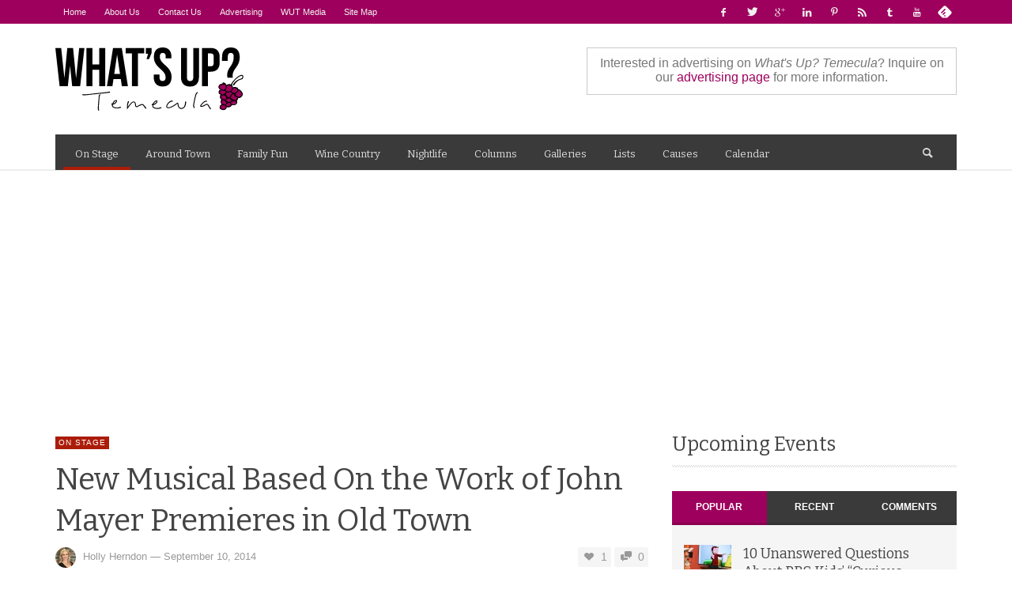

--- FILE ---
content_type: text/html; charset=UTF-8
request_url: https://whatsuptemecula.com/on-stage/untitled-john-mayer-project-premieres-old-town/
body_size: 22732
content:
<!DOCTYPE html>
<!--[if lt IE 8]><html class="no-js lt-ie9 lt-ie8" itemscope="itemscope" itemtype="http://schema.org/Article" lang="en-US" prefix="og: https://ogp.me/ns#"> <![endif]-->
<!--[if IE 8]><html class="no-js lt-ie9" itemscope="itemscope" itemtype="http://schema.org/Article" lang="en-US" prefix="og: https://ogp.me/ns#"> <![endif]-->
<!--[if IE 9]><html class="no-js lt-ie10" itemscope="itemscope" itemtype="http://schema.org/Article" lang="en-US" prefix="og: https://ogp.me/ns#"> <![endif]-->
<!--[if gt IE 9]><!--> <html class="no-js" itemscope="itemscope" itemtype="http://schema.org/Article" lang="en-US" prefix="og: https://ogp.me/ns#"> <!--<![endif]-->
	<head>
<!-- Google tag (gtag.js) -->
<script async src="https://www.googletagmanager.com/gtag/js?id=G-SJLHMHT2WT"></script>
<script>
  window.dataLayer = window.dataLayer || [];
  function gtag(){dataLayer.push(arguments);}
  gtag('js', new Date());

  gtag('config', 'G-SJLHMHT2WT');
</script>
		<meta charset="UTF-8">
		<!-- W3TC-include-css -->
		<!-- W3TC-include-js-head -->
		                        <script>
                            /* You can add more configuration options to webfontloader by previously defining the WebFontConfig with your options */
                            if ( typeof WebFontConfig === "undefined" ) {
                                WebFontConfig = new Object();
                            }
                            WebFontConfig['google'] = {families: ['Bitter:400,700,400italic']};

                            (function() {
                                var wf = document.createElement( 'script' );
                                wf.src = 'https://ajax.googleapis.com/ajax/libs/webfont/1.5.3/webfont.js';
                                wf.type = 'text/javascript';
                                wf.async = 'true';
                                var s = document.getElementsByTagName( 'script' )[0];
                                s.parentNode.insertBefore( wf, s );
                            })();
                        </script>
                        	<style>img:is([sizes="auto" i], [sizes^="auto," i]) { contain-intrinsic-size: 3000px 1500px }</style>
	
<!-- Search Engine Optimization by Rank Math - https://rankmath.com/ -->
<meta name="description" content="Read about The Untitled John Mayer Project, a musical based on the Grammy Award-winning musician&#039;s work."/>
<meta name="robots" content="follow, index, max-snippet:-1, max-video-preview:-1, max-image-preview:large"/>
<link rel="canonical" href="https://whatsuptemecula.com/on-stage/untitled-john-mayer-project-premieres-old-town/" />
<meta property="og:locale" content="en_US" />
<meta property="og:type" content="article" />
<meta property="og:title" content="The Untitled John Mayer Project Premieres in Old Town" />
<meta property="og:description" content="Read about The Untitled John Mayer Project, a musical based on the Grammy Award-winning musician&#039;s work." />
<meta property="og:url" content="https://whatsuptemecula.com/on-stage/untitled-john-mayer-project-premieres-old-town/" />
<meta property="og:site_name" content="What&#039;s Up? Temecula" />
<meta property="article:publisher" content="https://www.facebook.com/WhatsUpTemecula" />
<meta property="article:author" content="https://www.facebook.com/holly.glassherndon" />
<meta property="article:tag" content="friday" />
<meta property="article:tag" content="merc" />
<meta property="article:tag" content="monday" />
<meta property="article:tag" content="musical" />
<meta property="article:tag" content="old town theater" />
<meta property="article:tag" content="play" />
<meta property="article:tag" content="saturday" />
<meta property="article:tag" content="sunday" />
<meta property="article:tag" content="temecula" />
<meta property="article:tag" content="theater" />
<meta property="article:section" content="On Stage" />
<meta property="og:updated_time" content="2014-09-13T00:05:22-07:00" />
<meta property="og:image" content="https://whatsuptemecula.com/assets/uploads/2014/09/untitled-john-mayer-project-poster.png" />
<meta property="og:image:secure_url" content="https://whatsuptemecula.com/assets/uploads/2014/09/untitled-john-mayer-project-poster.png" />
<meta property="og:image:width" content="1140" />
<meta property="og:image:height" content="570" />
<meta property="og:image:alt" content="The Untitled John Mayer Project" />
<meta property="og:image:type" content="image/png" />
<meta property="article:published_time" content="2014-09-10T14:32:00-07:00" />
<meta property="article:modified_time" content="2014-09-13T00:05:22-07:00" />
<meta name="twitter:card" content="summary_large_image" />
<meta name="twitter:title" content="The Untitled John Mayer Project Premieres in Old Town" />
<meta name="twitter:description" content="Read about The Untitled John Mayer Project, a musical based on the Grammy Award-winning musician&#039;s work." />
<meta name="twitter:site" content="@WhatsUpTemecula" />
<meta name="twitter:creator" content="@hollyintemecula" />
<meta name="twitter:image" content="https://whatsuptemecula.com/assets/uploads/2014/09/untitled-john-mayer-project-poster.png" />
<meta name="twitter:label1" content="Written by" />
<meta name="twitter:data1" content="Holly Herndon" />
<meta name="twitter:label2" content="Time to read" />
<meta name="twitter:data2" content="3 minutes" />
<script type="application/ld+json" class="rank-math-schema">{"@context":"https://schema.org","@graph":[{"@type":"Organization","@id":"https://whatsuptemecula.com/#organization","name":"What\\'s Up? Temecula","url":"https://whatsuptemecula.com","sameAs":["https://www.facebook.com/WhatsUpTemecula","https://twitter.com/WhatsUpTemecula"]},{"@type":"WebSite","@id":"https://whatsuptemecula.com/#website","url":"https://whatsuptemecula.com","name":"What\\'s Up? Temecula","publisher":{"@id":"https://whatsuptemecula.com/#organization"},"inLanguage":"en-US"},{"@type":"ImageObject","@id":"https://whatsuptemecula.com/assets/uploads/2014/09/untitled-john-mayer-project-poster.png","url":"https://whatsuptemecula.com/assets/uploads/2014/09/untitled-john-mayer-project-poster.png","width":"1140","height":"570","caption":"The Untitled John Mayer Project","inLanguage":"en-US"},{"@type":"BreadcrumbList","@id":"https://whatsuptemecula.com/on-stage/untitled-john-mayer-project-premieres-old-town/#breadcrumb","itemListElement":[{"@type":"ListItem","position":"1","item":{"@id":"https://whatsuptemecula.com","name":"Home"}},{"@type":"ListItem","position":"2","item":{"@id":"https://whatsuptemecula.com/on-stage/","name":"On Stage"}},{"@type":"ListItem","position":"3","item":{"@id":"https://whatsuptemecula.com/on-stage/untitled-john-mayer-project-premieres-old-town/","name":"New Musical Based On the Work of John Mayer Premieres in Old Town"}}]},{"@type":"WebPage","@id":"https://whatsuptemecula.com/on-stage/untitled-john-mayer-project-premieres-old-town/#webpage","url":"https://whatsuptemecula.com/on-stage/untitled-john-mayer-project-premieres-old-town/","name":"The Untitled John Mayer Project Premieres in Old Town","datePublished":"2014-09-10T14:32:00-07:00","dateModified":"2014-09-13T00:05:22-07:00","isPartOf":{"@id":"https://whatsuptemecula.com/#website"},"primaryImageOfPage":{"@id":"https://whatsuptemecula.com/assets/uploads/2014/09/untitled-john-mayer-project-poster.png"},"inLanguage":"en-US","breadcrumb":{"@id":"https://whatsuptemecula.com/on-stage/untitled-john-mayer-project-premieres-old-town/#breadcrumb"}},{"@type":"Person","@id":"https://whatsuptemecula.com/on-stage/untitled-john-mayer-project-premieres-old-town/#author","name":"Holly Herndon","description":"View posts and other information for Holly Herndon, Editor of What's Up? Temecula.","image":{"@type":"ImageObject","@id":"https://secure.gravatar.com/avatar/a7116233a7b2858293e37c376a15ef1e0813b570afbb0cc567aa2fde771279e1?s=96&amp;d=mm&amp;r=pg","url":"https://secure.gravatar.com/avatar/a7116233a7b2858293e37c376a15ef1e0813b570afbb0cc567aa2fde771279e1?s=96&amp;d=mm&amp;r=pg","caption":"Holly Herndon","inLanguage":"en-US"},"sameAs":["https://whatsuptemecula.com","https://www.facebook.com/holly.glassherndon","https://twitter.com/hollyintemecula"],"worksFor":{"@id":"https://whatsuptemecula.com/#organization"}},{"@type":"NewsArticle","headline":"The Untitled John Mayer Project Premieres in Old Town","keywords":"john mayer","datePublished":"2014-09-10T14:32:00-07:00","dateModified":"2014-09-13T00:05:22-07:00","articleSection":"On Stage","author":{"@id":"https://whatsuptemecula.com/on-stage/untitled-john-mayer-project-premieres-old-town/#author","name":"Holly Herndon"},"publisher":{"@id":"https://whatsuptemecula.com/#organization"},"description":"Read about The Untitled John Mayer Project, a musical based on the Grammy Award-winning musician&#039;s work.","name":"The Untitled John Mayer Project Premieres in Old Town","@id":"https://whatsuptemecula.com/on-stage/untitled-john-mayer-project-premieres-old-town/#richSnippet","isPartOf":{"@id":"https://whatsuptemecula.com/on-stage/untitled-john-mayer-project-premieres-old-town/#webpage"},"image":{"@id":"https://whatsuptemecula.com/assets/uploads/2014/09/untitled-john-mayer-project-poster.png"},"inLanguage":"en-US","mainEntityOfPage":{"@id":"https://whatsuptemecula.com/on-stage/untitled-john-mayer-project-premieres-old-town/#webpage"}}]}</script>
<!-- /Rank Math WordPress SEO plugin -->

<link rel='dns-prefetch' href='//widgetlogic.org' />
<link rel='dns-prefetch' href='//cdn.openshareweb.com' />
<link rel='dns-prefetch' href='//cdn.shareaholic.net' />
<link rel='dns-prefetch' href='//www.shareaholic.net' />
<link rel='dns-prefetch' href='//analytics.shareaholic.com' />
<link rel='dns-prefetch' href='//recs.shareaholic.com' />
<link rel='dns-prefetch' href='//partner.shareaholic.com' />
<link rel="alternate" type="application/rss+xml" title="What&#039;s Up? Temecula &raquo; Feed" href="https://whatsuptemecula.com/feed/" />
<link rel="alternate" type="application/rss+xml" title="What&#039;s Up? Temecula &raquo; Comments Feed" href="https://whatsuptemecula.com/comments/feed/" />
<link rel="alternate" type="application/rss+xml" title="What&#039;s Up? Temecula &raquo; New Musical Based On the Work of John Mayer Premieres in Old Town Comments Feed" href="https://whatsuptemecula.com/on-stage/untitled-john-mayer-project-premieres-old-town/feed/" />
<!-- Shareaholic - https://www.shareaholic.com -->
<link rel='preload' href='//cdn.shareaholic.net/assets/pub/shareaholic.js' as='script'/>
<script data-no-minify='1' data-cfasync='false'>
_SHR_SETTINGS = {"endpoints":{"local_recs_url":"https:\/\/whatsuptemecula.com\/wp-admin\/admin-ajax.php?action=shareaholic_permalink_related","ajax_url":"https:\/\/whatsuptemecula.com\/wp-admin\/admin-ajax.php","share_counts_url":"https:\/\/whatsuptemecula.com\/wp-admin\/admin-ajax.php?action=shareaholic_share_counts_api"},"site_id":"5b88c94534ec5c269984fd0d484d3a17","url_components":{"year":"2014","monthnum":"09","day":"10","hour":"14","minute":"32","second":"00","post_id":"1844","postname":"untitled-john-mayer-project-premieres-old-town","category":"on-stage"}};
</script>
<script data-no-minify='1' data-cfasync='false' src='//cdn.shareaholic.net/assets/pub/shareaholic.js' data-shr-siteid='5b88c94534ec5c269984fd0d484d3a17' async ></script>

<!-- Shareaholic Content Tags -->
<meta name='shareaholic:site_name' content='What&#039;s Up? Temecula' />
<meta name='shareaholic:language' content='en-US' />
<meta name='shareaholic:url' content='https://whatsuptemecula.com/on-stage/untitled-john-mayer-project-premieres-old-town/' />
<meta name='shareaholic:keywords' content='tag:friday, tag:merc, tag:monday, tag:musical, tag:old town theater, tag:play, tag:saturday, tag:sunday, tag:temecula, tag:theater, tag:john mayer, cat:on stage, type:post' />
<meta name='shareaholic:article_published_time' content='2014-09-10T14:32:00-07:00' />
<meta name='shareaholic:article_modified_time' content='2014-09-13T00:05:22-07:00' />
<meta name='shareaholic:shareable_page' content='true' />
<meta name='shareaholic:article_author_name' content='Holly Herndon' />
<meta name='shareaholic:site_id' content='5b88c94534ec5c269984fd0d484d3a17' />
<meta name='shareaholic:wp_version' content='9.7.13' />
<meta name='shareaholic:image' content='https://whatsuptemecula.com/assets/uploads/2014/09/untitled-john-mayer-project-poster-300x150.png' />
<!-- Shareaholic Content Tags End -->

<!-- Shareaholic Open Graph Tags -->
<meta property='og:image' content='https://whatsuptemecula.com/assets/uploads/2014/09/untitled-john-mayer-project-poster-1024x512.png' />
<!-- Shareaholic Open Graph Tags End -->
<link rel='stylesheet' id='wp-block-library-css' href='https://whatsuptemecula.com/wp-includes/css/dist/block-library/style.min.css?ver=6.8.3' type='text/css' media='all' />
<style id='classic-theme-styles-inline-css' type='text/css'>
/*! This file is auto-generated */
.wp-block-button__link{color:#fff;background-color:#32373c;border-radius:9999px;box-shadow:none;text-decoration:none;padding:calc(.667em + 2px) calc(1.333em + 2px);font-size:1.125em}.wp-block-file__button{background:#32373c;color:#fff;text-decoration:none}
</style>
<link rel='stylesheet' id='block-widget-css' href='https://whatsuptemecula.com/assets/plugins/widget-logic/block_widget/css/widget.css?ver=1725043633' type='text/css' media='all' />
<style id='global-styles-inline-css' type='text/css'>
:root{--wp--preset--aspect-ratio--square: 1;--wp--preset--aspect-ratio--4-3: 4/3;--wp--preset--aspect-ratio--3-4: 3/4;--wp--preset--aspect-ratio--3-2: 3/2;--wp--preset--aspect-ratio--2-3: 2/3;--wp--preset--aspect-ratio--16-9: 16/9;--wp--preset--aspect-ratio--9-16: 9/16;--wp--preset--color--black: #000000;--wp--preset--color--cyan-bluish-gray: #abb8c3;--wp--preset--color--white: #ffffff;--wp--preset--color--pale-pink: #f78da7;--wp--preset--color--vivid-red: #cf2e2e;--wp--preset--color--luminous-vivid-orange: #ff6900;--wp--preset--color--luminous-vivid-amber: #fcb900;--wp--preset--color--light-green-cyan: #7bdcb5;--wp--preset--color--vivid-green-cyan: #00d084;--wp--preset--color--pale-cyan-blue: #8ed1fc;--wp--preset--color--vivid-cyan-blue: #0693e3;--wp--preset--color--vivid-purple: #9b51e0;--wp--preset--gradient--vivid-cyan-blue-to-vivid-purple: linear-gradient(135deg,rgba(6,147,227,1) 0%,rgb(155,81,224) 100%);--wp--preset--gradient--light-green-cyan-to-vivid-green-cyan: linear-gradient(135deg,rgb(122,220,180) 0%,rgb(0,208,130) 100%);--wp--preset--gradient--luminous-vivid-amber-to-luminous-vivid-orange: linear-gradient(135deg,rgba(252,185,0,1) 0%,rgba(255,105,0,1) 100%);--wp--preset--gradient--luminous-vivid-orange-to-vivid-red: linear-gradient(135deg,rgba(255,105,0,1) 0%,rgb(207,46,46) 100%);--wp--preset--gradient--very-light-gray-to-cyan-bluish-gray: linear-gradient(135deg,rgb(238,238,238) 0%,rgb(169,184,195) 100%);--wp--preset--gradient--cool-to-warm-spectrum: linear-gradient(135deg,rgb(74,234,220) 0%,rgb(151,120,209) 20%,rgb(207,42,186) 40%,rgb(238,44,130) 60%,rgb(251,105,98) 80%,rgb(254,248,76) 100%);--wp--preset--gradient--blush-light-purple: linear-gradient(135deg,rgb(255,206,236) 0%,rgb(152,150,240) 100%);--wp--preset--gradient--blush-bordeaux: linear-gradient(135deg,rgb(254,205,165) 0%,rgb(254,45,45) 50%,rgb(107,0,62) 100%);--wp--preset--gradient--luminous-dusk: linear-gradient(135deg,rgb(255,203,112) 0%,rgb(199,81,192) 50%,rgb(65,88,208) 100%);--wp--preset--gradient--pale-ocean: linear-gradient(135deg,rgb(255,245,203) 0%,rgb(182,227,212) 50%,rgb(51,167,181) 100%);--wp--preset--gradient--electric-grass: linear-gradient(135deg,rgb(202,248,128) 0%,rgb(113,206,126) 100%);--wp--preset--gradient--midnight: linear-gradient(135deg,rgb(2,3,129) 0%,rgb(40,116,252) 100%);--wp--preset--font-size--small: 13px;--wp--preset--font-size--medium: 20px;--wp--preset--font-size--large: 36px;--wp--preset--font-size--x-large: 42px;--wp--preset--spacing--20: 0.44rem;--wp--preset--spacing--30: 0.67rem;--wp--preset--spacing--40: 1rem;--wp--preset--spacing--50: 1.5rem;--wp--preset--spacing--60: 2.25rem;--wp--preset--spacing--70: 3.38rem;--wp--preset--spacing--80: 5.06rem;--wp--preset--shadow--natural: 6px 6px 9px rgba(0, 0, 0, 0.2);--wp--preset--shadow--deep: 12px 12px 50px rgba(0, 0, 0, 0.4);--wp--preset--shadow--sharp: 6px 6px 0px rgba(0, 0, 0, 0.2);--wp--preset--shadow--outlined: 6px 6px 0px -3px rgba(255, 255, 255, 1), 6px 6px rgba(0, 0, 0, 1);--wp--preset--shadow--crisp: 6px 6px 0px rgba(0, 0, 0, 1);}:where(.is-layout-flex){gap: 0.5em;}:where(.is-layout-grid){gap: 0.5em;}body .is-layout-flex{display: flex;}.is-layout-flex{flex-wrap: wrap;align-items: center;}.is-layout-flex > :is(*, div){margin: 0;}body .is-layout-grid{display: grid;}.is-layout-grid > :is(*, div){margin: 0;}:where(.wp-block-columns.is-layout-flex){gap: 2em;}:where(.wp-block-columns.is-layout-grid){gap: 2em;}:where(.wp-block-post-template.is-layout-flex){gap: 1.25em;}:where(.wp-block-post-template.is-layout-grid){gap: 1.25em;}.has-black-color{color: var(--wp--preset--color--black) !important;}.has-cyan-bluish-gray-color{color: var(--wp--preset--color--cyan-bluish-gray) !important;}.has-white-color{color: var(--wp--preset--color--white) !important;}.has-pale-pink-color{color: var(--wp--preset--color--pale-pink) !important;}.has-vivid-red-color{color: var(--wp--preset--color--vivid-red) !important;}.has-luminous-vivid-orange-color{color: var(--wp--preset--color--luminous-vivid-orange) !important;}.has-luminous-vivid-amber-color{color: var(--wp--preset--color--luminous-vivid-amber) !important;}.has-light-green-cyan-color{color: var(--wp--preset--color--light-green-cyan) !important;}.has-vivid-green-cyan-color{color: var(--wp--preset--color--vivid-green-cyan) !important;}.has-pale-cyan-blue-color{color: var(--wp--preset--color--pale-cyan-blue) !important;}.has-vivid-cyan-blue-color{color: var(--wp--preset--color--vivid-cyan-blue) !important;}.has-vivid-purple-color{color: var(--wp--preset--color--vivid-purple) !important;}.has-black-background-color{background-color: var(--wp--preset--color--black) !important;}.has-cyan-bluish-gray-background-color{background-color: var(--wp--preset--color--cyan-bluish-gray) !important;}.has-white-background-color{background-color: var(--wp--preset--color--white) !important;}.has-pale-pink-background-color{background-color: var(--wp--preset--color--pale-pink) !important;}.has-vivid-red-background-color{background-color: var(--wp--preset--color--vivid-red) !important;}.has-luminous-vivid-orange-background-color{background-color: var(--wp--preset--color--luminous-vivid-orange) !important;}.has-luminous-vivid-amber-background-color{background-color: var(--wp--preset--color--luminous-vivid-amber) !important;}.has-light-green-cyan-background-color{background-color: var(--wp--preset--color--light-green-cyan) !important;}.has-vivid-green-cyan-background-color{background-color: var(--wp--preset--color--vivid-green-cyan) !important;}.has-pale-cyan-blue-background-color{background-color: var(--wp--preset--color--pale-cyan-blue) !important;}.has-vivid-cyan-blue-background-color{background-color: var(--wp--preset--color--vivid-cyan-blue) !important;}.has-vivid-purple-background-color{background-color: var(--wp--preset--color--vivid-purple) !important;}.has-black-border-color{border-color: var(--wp--preset--color--black) !important;}.has-cyan-bluish-gray-border-color{border-color: var(--wp--preset--color--cyan-bluish-gray) !important;}.has-white-border-color{border-color: var(--wp--preset--color--white) !important;}.has-pale-pink-border-color{border-color: var(--wp--preset--color--pale-pink) !important;}.has-vivid-red-border-color{border-color: var(--wp--preset--color--vivid-red) !important;}.has-luminous-vivid-orange-border-color{border-color: var(--wp--preset--color--luminous-vivid-orange) !important;}.has-luminous-vivid-amber-border-color{border-color: var(--wp--preset--color--luminous-vivid-amber) !important;}.has-light-green-cyan-border-color{border-color: var(--wp--preset--color--light-green-cyan) !important;}.has-vivid-green-cyan-border-color{border-color: var(--wp--preset--color--vivid-green-cyan) !important;}.has-pale-cyan-blue-border-color{border-color: var(--wp--preset--color--pale-cyan-blue) !important;}.has-vivid-cyan-blue-border-color{border-color: var(--wp--preset--color--vivid-cyan-blue) !important;}.has-vivid-purple-border-color{border-color: var(--wp--preset--color--vivid-purple) !important;}.has-vivid-cyan-blue-to-vivid-purple-gradient-background{background: var(--wp--preset--gradient--vivid-cyan-blue-to-vivid-purple) !important;}.has-light-green-cyan-to-vivid-green-cyan-gradient-background{background: var(--wp--preset--gradient--light-green-cyan-to-vivid-green-cyan) !important;}.has-luminous-vivid-amber-to-luminous-vivid-orange-gradient-background{background: var(--wp--preset--gradient--luminous-vivid-amber-to-luminous-vivid-orange) !important;}.has-luminous-vivid-orange-to-vivid-red-gradient-background{background: var(--wp--preset--gradient--luminous-vivid-orange-to-vivid-red) !important;}.has-very-light-gray-to-cyan-bluish-gray-gradient-background{background: var(--wp--preset--gradient--very-light-gray-to-cyan-bluish-gray) !important;}.has-cool-to-warm-spectrum-gradient-background{background: var(--wp--preset--gradient--cool-to-warm-spectrum) !important;}.has-blush-light-purple-gradient-background{background: var(--wp--preset--gradient--blush-light-purple) !important;}.has-blush-bordeaux-gradient-background{background: var(--wp--preset--gradient--blush-bordeaux) !important;}.has-luminous-dusk-gradient-background{background: var(--wp--preset--gradient--luminous-dusk) !important;}.has-pale-ocean-gradient-background{background: var(--wp--preset--gradient--pale-ocean) !important;}.has-electric-grass-gradient-background{background: var(--wp--preset--gradient--electric-grass) !important;}.has-midnight-gradient-background{background: var(--wp--preset--gradient--midnight) !important;}.has-small-font-size{font-size: var(--wp--preset--font-size--small) !important;}.has-medium-font-size{font-size: var(--wp--preset--font-size--medium) !important;}.has-large-font-size{font-size: var(--wp--preset--font-size--large) !important;}.has-x-large-font-size{font-size: var(--wp--preset--font-size--x-large) !important;}
:where(.wp-block-post-template.is-layout-flex){gap: 1.25em;}:where(.wp-block-post-template.is-layout-grid){gap: 1.25em;}
:where(.wp-block-columns.is-layout-flex){gap: 2em;}:where(.wp-block-columns.is-layout-grid){gap: 2em;}
:root :where(.wp-block-pullquote){font-size: 1.5em;line-height: 1.6;}
</style>
<link rel='stylesheet' id='flxmap-css' href='https://whatsuptemecula.com/assets/plugins/wp-flexible-map/static/css/styles.css?ver=1.19.0' type='text/css' media='all' />
<link rel='stylesheet' id='yith-infs-style-css' href='https://whatsuptemecula.com/assets/plugins/yith-infinite-scrolling/assets/css/frontend.css?ver=2.4.0' type='text/css' media='all' />
<link rel='stylesheet' id='vwcss-icon-entypo-css' href='https://whatsuptemecula.com/assets/themes/neue/framework/font-icons/entypo/css/entypo.css?ver=1.9.4' type='text/css' media='all' />
<link rel='stylesheet' id='vwcss-icon-social-css' href='https://whatsuptemecula.com/assets/themes/neue/framework/font-icons/social-icons/css/zocial.css?ver=1.9.4' type='text/css' media='all' />
<link rel='stylesheet' id='vwcss-icon-awesome-css' href='https://whatsuptemecula.com/assets/themes/neue/framework/font-icons/awesome/css/awesome.css?ver=1.9.4' type='text/css' media='all' />
<link rel='stylesheet' id='vwcss-animate-css' href='https://whatsuptemecula.com/assets/themes/neue/css/animate.css?ver=1.9.4' type='text/css' media='all' />
<link rel='stylesheet' id='vwcss-bootstrap-css' href='https://whatsuptemecula.com/assets/themes/neue/css/bootstrap.css?ver=1.9.4' type='text/css' media='all' />
<link rel='stylesheet' id='vwcss-flexslider-css' href='https://whatsuptemecula.com/assets/themes/neue/js/flex-slider/flexslider-custom.css?ver=1.9.4' type='text/css' media='all' />
<link rel='stylesheet' id='vwcss-theme-root-css' href='https://whatsuptemecula.com/assets/themes/neue/style.css?ver=1.9.4' type='text/css' media='all' />
<link rel='stylesheet' id='vwcss-theme-css' href='https://whatsuptemecula.com/assets/themes/neue-child/style.css?ver=1.9.4' type='text/css' media='all' />
<link rel='stylesheet' id='colorbox-css' href='https://whatsuptemecula.com/assets/themes/neue-child/js/colorbox-1.5.10/example5/colorbox.css?ver=1.9.4' type='text/css' media='all' />
<link rel='stylesheet' id='ten9-theme-custom-css' href='https://whatsuptemecula.com/assets/themes/neue-child/css/custom.css?ver=1.9.4' type='text/css' media='all' />
<link rel='stylesheet' id='iworks_upprev_frontend-css' href='https://whatsuptemecula.com/assets/plugins/upprev/assets/styles/frontend.min.css?ver=4.0' type='text/css' media='all' />
<link rel='stylesheet' id='rhc-print-css-css' href='https://whatsuptemecula.com/assets/plugins/calendarize-it/css/print.css?ver=1.0.2' type='text/css' media='all' />
<link rel='stylesheet' id='calendarizeit-css' href='https://whatsuptemecula.com/assets/plugins/calendarize-it/css/frontend.min.css?ver=4.0.8.6' type='text/css' media='all' />
<link rel='stylesheet' id='rhc-last-minue-css' href='https://whatsuptemecula.com/assets/plugins/calendarize-it/css/last_minute_fixes.css?ver=1.1.1' type='text/css' media='all' />
<script type="text/javascript" src="https://whatsuptemecula.com/wp-includes/js/jquery/jquery.min.js?ver=3.7.1" id="jquery-core-js"></script>
<script type="text/javascript" src="https://whatsuptemecula.com/wp-includes/js/jquery/jquery-migrate.min.js?ver=3.4.1" id="jquery-migrate-js"></script>
<script type="text/javascript" id="vwjs-post-views-js-extra">
/* <![CDATA[ */
var vw_post_views = {"ajaxurl":"https:\/\/whatsuptemecula.com\/wp-admin\/admin-ajax.php","post_id":"1844"};
/* ]]> */
</script>
<script type="text/javascript" src="https://whatsuptemecula.com/assets/themes/neue/framework/post-views/post-views-ajax.js?ver=6.8.3" id="vwjs-post-views-js"></script>
<script type="text/javascript" src="https://whatsuptemecula.com/assets/themes/neue-child/js/modernizr-2.8.3.min.js?ver=1.9.4" id="modernizr-js"></script>
<script type="text/javascript" id="iworks_upprev_frontend-js-extra">
/* <![CDATA[ */
var iworks_upprev = {"animation":"flyout","close_button_show":"1","color_set":"0","compare":"tag","configuration":"simple","css_border_width":"2px 0 0 0","css_bottom":"5","css_side":"5","css_width":"360","excerpt_length":"20","excerpt_show":"1","ga_opt_noninteraction":"1","ga_track_clicks":"1","ga_track_views":"1","header_show":"1","header_text":"","ignore_sticky_posts":"1","number_of_posts":"1","offset_element":"#comments","offset_percent":"75","reopen_button_show":"1","show_thumb":"1","taxonomy_limit":"0","thumb_height":null,"thumb_width":"48","url_new_window":"0","url_prefix":"","url_suffix":"","position":{"raw":"right","top":0,"left":0,"center":0,"middle":0,"all":"right"},"title":"New Musical Based On the Work of John Mayer Premieres in Old Town","p":"1844","nonce":"ab70601cda","ajaxurl":"https:\/\/whatsuptemecula.com\/wp-admin\/admin-ajax.php"};
/* ]]> */
</script>
<script type="text/javascript" src="https://whatsuptemecula.com/assets/plugins/upprev/assets/scripts/upprev.min.js?ver=4.0" id="iworks_upprev_frontend-js"></script>
<script type="text/javascript" src="https://whatsuptemecula.com/assets/plugins/calendarize-it/js/bootstrap.min.js?ver=3.0.0" id="bootstrap-js"></script>
<script type="text/javascript" src="https://whatsuptemecula.com/assets/plugins/calendarize-it/js/bootstrap-select.js?ver=1.0.2" id="bootstrap-select-js"></script>
<script type="text/javascript" src="https://whatsuptemecula.com/assets/plugins/calendarize-it/js/moment.js?ver=2.29.1" id="rhc-moment-js"></script>
<script type="text/javascript" id="calendarize-js-extra">
/* <![CDATA[ */
var RHC = {"ajaxurl":"https:\/\/whatsuptemecula.com\/","mobile_width":"480","last_modified":"79338a1fe18d9672701f337c36ba461e","tooltip_details":[],"visibility_check":"","gmt_offset":"-8","disable_event_link":"0","rhc_options":{}};
/* ]]> */
</script>
<script type="text/javascript" src="https://whatsuptemecula.com/assets/plugins/calendarize-it/js/frontend.min.js?ver=5.0.1.6" id="calendarize-js"></script>
<script type="text/javascript" src="https://maps.google.com/maps/api/js?libraries=places&amp;key=AIzaSyAY-64-iRVDHuGjUfh5atlxJrA3PYh2bRU&amp;ver=3.0" id="google-api3-js"></script>
<script type="text/javascript" src="https://whatsuptemecula.com/assets/plugins/calendarize-it/js/rhc_gmap3.js?ver=1.0.1" id="rhc_gmap3-js"></script>
<link rel="https://api.w.org/" href="https://whatsuptemecula.com/wp-json/" /><link rel="alternate" title="JSON" type="application/json" href="https://whatsuptemecula.com/wp-json/wp/v2/posts/1844" /><link rel="EditURI" type="application/rsd+xml" title="RSD" href="https://whatsuptemecula.com/xmlrpc.php?rsd" />
<meta name="generator" content="WordPress 6.8.3" />
<link rel='shortlink' href='https://whatsuptemecula.com/?p=1844' />
<link rel="alternate" title="oEmbed (JSON)" type="application/json+oembed" href="https://whatsuptemecula.com/wp-json/oembed/1.0/embed?url=https%3A%2F%2Fwhatsuptemecula.com%2Fon-stage%2Funtitled-john-mayer-project-premieres-old-town%2F" />
<link rel="alternate" title="oEmbed (XML)" type="text/xml+oembed" href="https://whatsuptemecula.com/wp-json/oembed/1.0/embed?url=https%3A%2F%2Fwhatsuptemecula.com%2Fon-stage%2Funtitled-john-mayer-project-premieres-old-town%2F&#038;format=xml" />

 <!-- OneAll.com / Social Login for WordPress / v5.10.0 -->
<script data-cfasync="false" type="text/javascript">
 (function() {
  var oa = document.createElement('script'); oa.type = 'text/javascript';
  oa.async = true; oa.src = 'https://whatsuptemecula.api.oneall.com/socialize/library.js';
  var s = document.getElementsByTagName('script')[0]; s.parentNode.insertBefore(oa, s);
 })();
</script>
<meta name="viewport" content="width=device-width,initial-scale=1.0,user-scalable=yes">
<link rel="profile" href="http://gmpg.org/xfn/11">

<link rel="shortcut icon" href="https://whatsuptemecula.com/assets/uploads/2014/07/favicon.ico">		
<link rel="apple-touch-icon" href="https://whatsuptemecula.com/assets/uploads/2014/07/apple-touch-icon-precomposed.png">
<link rel="apple-touch-icon" sizes="114x114" href="https://whatsuptemecula.com/assets/uploads/2014/07/apple-touch-icon-114x114-precomposed.png">
<link rel="apple-touch-icon" sizes="72x72" href="https://whatsuptemecula.com/assets/uploads/2014/07/apple-touch-icon-72x72-precomposed.png">
<link rel="apple-touch-icon" sizes="144x144" href="https://whatsuptemecula.com/assets/uploads/2014/07/apple-touch-icon-144x144-precomposed.png">
<!-- HTML5 shim and Respond.js IE8 support of HTML5 elements and media queries -->
<!--[if lt IE 9]>
	<script src="//cdnjs.cloudflare.com/ajax/libs/html5shiv/3.7/html5shiv.min.js"></script>
	<script src="//cdnjs.cloudflare.com/ajax/libs/respond.js/1.3.0/respond.min.js"></script>
<![endif]--><style type="text/css" title="dynamic-css" class="options-output">body{background-size:cover;background-attachment:fixed;background-position:center center;}.vw-site-header-background{background-color:#ffffff;}h1, h2, h3, h4, h5, h6{font-family:Bitter;text-transform:none;font-weight:400;font-style:normal;color:#444444;opacity: 1;visibility: visible;-webkit-transition: opacity 0.24s ease-in-out;-moz-transition: opacity 0.24s ease-in-out;transition: opacity 0.24s ease-in-out;}.wf-loading h1, h2, h3, h4, h5, h6,{opacity: 0;}.ie.wf-loading h1, h2, h3, h4, h5, h6,{visibility: hidden;}.vw-menu-location-main .main-menu-link span{font-family:Bitter;text-transform:none;font-weight:400;font-style:normal;font-size:13px;opacity: 1;visibility: visible;-webkit-transition: opacity 0.24s ease-in-out;-moz-transition: opacity 0.24s ease-in-out;transition: opacity 0.24s ease-in-out;}.wf-loading .vw-menu-location-main .main-menu-link span,{opacity: 0;}.ie.wf-loading .vw-menu-location-main .main-menu-link span,{visibility: hidden;}body,#bbpress-forums{font-weight:400;font-style:normal;color:#777777;font-size:16px;opacity: 1;visibility: visible;-webkit-transition: opacity 0.24s ease-in-out;-moz-transition: opacity 0.24s ease-in-out;transition: opacity 0.24s ease-in-out;}.wf-loading body,.wf-loading #bbpress-forums,{opacity: 0;}.ie.wf-loading body,.ie.wf-loading #bbpress-forums,{visibility: hidden;}.vw-site-logo-link{margin-top:0;margin-right:0;margin-bottom:0;margin-left:0;}.vw-menu-additional-logo img{margin-top:0;margin-right:0;margin-bottom:0;margin-left:0;}</style><!-- ## NXS/OG ## --><!-- ## NXSOGTAGS ## --><!-- ## NXS/OG ## -->
<meta property="og:title" content="New Musical Based On the Work of John Mayer Premieres in Old Town" />
<meta property="og:description" content="When Cabaret at the Merc Producers, J. Scott Lapp and Jordan Beck, were planning their first Summer Series, they wanted to end their hugely popular season with something extra special. After exploring the work of numerous contemporary artists, Beck and Lapp chose Grammy Award-winning multi-platinum recording artist, John Mayer." />
<style type="text/css">
 </style>
		
		<script async src="https://pagead2.googlesyndication.com/pagead/js/adsbygoogle.js?client=ca-pub-8863560400212205" crossorigin="anonymous"></script>
	</head>
	<body id="site-top" class="wp-singular post-template-default single single-post postid-1844 single-format-standard wp-theme-neue wp-child-theme-neue-child vw-site-layout-full-width vw-logo-position-left vw-site-top-bar-menu-social vw-post-layout-classic">
	
		<div class="vw-site-wrapper">

			<div class="vw-site-top-bar">
	<div class="container">
		<div class="row">
			<div class="col-sm-12">
				<div class="vw-site-top-bar-left">
					<nav class="vw-menu-top-wrapper">
<ul id="menu-top-menu" class="vw-menu vw-menu-location-top vw-menu-type-text clearfix"><li class="nav-menu-item-754 main-menu-item  menu-item-even menu-item-depth-0 menu-item menu-item-type-post_type menu-item-object-page menu-item-home"><a href="https://whatsuptemecula.com/" class="menu-link main-menu-link"><span>Home</span></a></li>
<li class="nav-menu-item-755 main-menu-item  menu-item-even menu-item-depth-0 menu-item menu-item-type-post_type menu-item-object-page"><a href="https://whatsuptemecula.com/about-us/" class="menu-link main-menu-link"><span>About Us</span></a></li>
<li class="nav-menu-item-757 main-menu-item  menu-item-even menu-item-depth-0 menu-item menu-item-type-post_type menu-item-object-page"><a href="https://whatsuptemecula.com/contact-us/" class="menu-link main-menu-link"><span>Contact Us</span></a></li>
<li class="nav-menu-item-756 main-menu-item  menu-item-even menu-item-depth-0 menu-item menu-item-type-post_type menu-item-object-page"><a href="https://whatsuptemecula.com/advertising/" class="menu-link main-menu-link"><span>Advertising</span></a></li>
<li class="nav-menu-item-6250 main-menu-item  menu-item-even menu-item-depth-0 menu-item menu-item-type-post_type menu-item-object-page"><a href="https://whatsuptemecula.com/wut-media/" class="menu-link main-menu-link"><span>WUT Media</span></a></li>
<li class="nav-menu-item-864 main-menu-item  menu-item-even menu-item-depth-0 menu-item menu-item-type-post_type menu-item-object-page"><a href="https://whatsuptemecula.com/site-map/" class="menu-link main-menu-link"><span>Site Map</span></a></li>
</ul></nav>				</div>

				<div class="vw-site-top-bar-right">
					<span class="vw-site-social-profile"><a class="vw-site-social-profile-icon vw-site-social-facebook" href="https://www.facebook.com/WhatsUpTemecula" title="Facebook"><i class="icon-social-facebook"></i></a><a class="vw-site-social-profile-icon vw-site-social-twitter" href="https://twitter.com/WhatsUpTemecula" title="Twitter"><i class="icon-social-twitter"></i></a><a class="vw-site-social-profile-icon vw-site-social-googleplus" href="https://plus.google.com/+Whatsuptemeculacom/" title="Google+"><i class="icon-social-gplus"></i></a><a class="vw-site-social-profile-icon vw-site-social-linkedin" href="https://www.linkedin.com/company/whats-up-temecula" title="LinkedIn"><i class="icon-social-linkedin"></i></a><a class="vw-site-social-profile-icon vw-site-social-pinterest" href="http://www.pinterest.com/WhatsUpTemecula/" title="Pinterest"><i class="icon-social-pinterest"></i></a><a class="vw-site-social-profile-icon vw-site-social-rss" href="https://whatsuptemecula.com/feed/" title="RSS"><i class="icon-social-rss"></i></a><a class="vw-site-social-profile-icon vw-site-social-tumblr" href="http://whatsuptemecula.tumblr.com" title="Tumblr"><i class="icon-social-tumblr"></i></a><a class="vw-site-social-profile-icon vw-site-social-youtube" href="https://www.youtube.com/user/WhatsUpTemecula" title="Youtube"><i class="icon-social-youtube"></i></a><a class="vw-site-social-profile-icon vw-site-social-feedly" href="https://cloud.feedly.com/#subscription%2Ffeed%2Fhttp%3A%2F%2Fwhatsuptemecula.com%2Ffeed%2F" title="Feedly"><span>Feedly</span></a></span>				</div>
			</div>
		</div>
	</div>
</div><header class="vw-site-header-wrapper vw-site-header-background">

	<div class="vw-site-header">
		<div class="container">
			<div class="row">
				<div class="col-sm-12 vw-site-header-inner">
					<div class="vw-site-logo-wrapper">
	<a class="vw-site-logo-link" href="https://whatsuptemecula.com">
				
		<!-- Site Logo -->
		
			<!-- Retina Site Logo -->
			
			<img class="vw-site-logo" src="/assets/themes/neue-child/images/logo.svg" width="238" height="80" alt="What&#039;s Up? Temecula">

		
			</a>
</div>
					<div class="vw-header-ads-wrapper">

	
		<div class="vw-header-ads-banner visible-xs visible-sm visible-xs visible-sm visible-md visible-lg vw-single-header-ads">
		<div class="ad-placeholder-468x60">Interested in advertising on <em>What's Up? Temecula</em>? Inquire on our <a href="https://whatsuptemecula.com/advertising/">advertising page</a> for more information.</div>	</div>
	
</div>				</div>
			</div>
		</div>
	</div>
	
	<nav id="vw-menu-main" class="vw-menu-main-wrapper vw-sticky">
	<div class="container">
		<div class="row">
			<div class="col-sm-12">

				<div class="vw-menu-main-inner clearfix">

					<ul id="menu-main-menu" class="vw-menu vw-menu-location-main vw-menu-type-mega-post"><li class="nav-menu-item-3902 main-menu-item  menu-item-even menu-item-depth-0 menu-item menu-item-type-taxonomy menu-item-object-category current-post-ancestor current-menu-parent current-post-parent vw-mega-menu-type-classic vw-cat-id-13"><a  href="https://whatsuptemecula.com/on-stage/" class="menu-link main-menu-link"><span>On Stage</span></a><div class="sub-menu-wrapper"></div>
</li>
<li class="nav-menu-item-3903 main-menu-item  menu-item-even menu-item-depth-0 menu-item menu-item-type-taxonomy menu-item-object-category vw-mega-menu-type-classic vw-cat-id-14"><a  href="https://whatsuptemecula.com/around-town/" class="menu-link main-menu-link"><span>Around Town</span></a><div class="sub-menu-wrapper"></div>
</li>
<li class="nav-menu-item-3905 main-menu-item  menu-item-even menu-item-depth-0 menu-item menu-item-type-taxonomy menu-item-object-category vw-mega-menu-type-classic vw-cat-id-16"><a  href="https://whatsuptemecula.com/family-fun/" class="menu-link main-menu-link"><span>Family Fun</span></a><div class="sub-menu-wrapper"></div>
</li>
<li class="nav-menu-item-3904 main-menu-item  menu-item-even menu-item-depth-0 menu-item menu-item-type-taxonomy menu-item-object-category vw-mega-menu-type-classic vw-cat-id-20"><a  href="https://whatsuptemecula.com/wine-country/" class="menu-link main-menu-link"><span>Wine Country</span></a><div class="sub-menu-wrapper"></div>
</li>
<li class="nav-menu-item-3906 main-menu-item  menu-item-even menu-item-depth-0 menu-item menu-item-type-taxonomy menu-item-object-category vw-mega-menu-type-classic vw-cat-id-17"><a  href="https://whatsuptemecula.com/nightlife/" class="menu-link main-menu-link"><span>Nightlife</span></a><div class="sub-menu-wrapper"></div>
</li>
<li class="nav-menu-item-3908 main-menu-item  menu-item-even menu-item-depth-0 menu-item menu-item-type-taxonomy menu-item-object-category vw-mega-menu-type-classic vw-cat-id-22"><a  href="https://whatsuptemecula.com/columns/" class="menu-link main-menu-link"><span>Columns</span></a><div class="sub-menu-wrapper"></div>
</li>
<li class="nav-menu-item-3907 main-menu-item  menu-item-even menu-item-depth-0 menu-item menu-item-type-taxonomy menu-item-object-category vw-mega-menu-type-classic vw-cat-id-68"><a  href="https://whatsuptemecula.com/gallery/" class="menu-link main-menu-link"><span>Galleries</span></a><div class="sub-menu-wrapper"></div>
</li>
<li class="nav-menu-item-5288 main-menu-item  menu-item-even menu-item-depth-0 menu-item menu-item-type-taxonomy menu-item-object-category vw-mega-menu-type-classic vw-cat-id-342"><a  href="https://whatsuptemecula.com/lists/" class="menu-link main-menu-link"><span>Lists</span></a><div class="sub-menu-wrapper"></div>
</li>
<li class="nav-menu-item-6315 main-menu-item  menu-item-even menu-item-depth-0 menu-item menu-item-type-taxonomy menu-item-object-category vw-mega-menu-type-classic vw-cat-id-430"><a  href="https://whatsuptemecula.com/causes/" class="menu-link main-menu-link"><span>Causes</span></a><div class="sub-menu-wrapper"></div>
</li>
<li class="nav-menu-item-1711 main-menu-item  menu-item-even menu-item-depth-0 menu-item menu-item-type-post_type menu-item-object-page vw-mega-menu-type-classic"><a  href="https://whatsuptemecula.com/calendar/" class="menu-link main-menu-link"><span>Calendar</span></a><div class="sub-menu-wrapper"></div>
</li>
 <li class="vw-menu-additional-logo"><a href="https://whatsuptemecula.com"><img class="animated" src="/assets/themes/neue-child/images/logo-inverse.svg" height="36" width="107" alt="What&#039;s Up? Temecula"></a></li><li class="vw-menu-additional-icons">
		<div class="vw-instant-search-buton">
			<i class="icon-entypo-search"></i>
		</div>
		
		
				
		</li></ul>					
				</div>

			</div>
		</div>
	</div>
</nav>	<nav class="vw-menu-mobile-wrapper">
	<div class="container">
		<div class="row">
			<div class="col-sm-12">

				<div class="vw-menu-mobile-inner">
					<div class="vw-mobile-menu-button">
						<i class="icon-entypo-menu"></i> Navigation					</div>

					<ul id="menu-mobile-menu" class="vw-menu vw-menu-location-mobile vw-menu-type-vertical-text clearfix"><li class="nav-menu-item-516 main-menu-item  menu-item-even menu-item-depth-0 menu-item menu-item-type-post_type menu-item-object-page menu-item-home"><a href="https://whatsuptemecula.com/" class="menu-link main-menu-link"><span>Home</span></a></li>
<li class="nav-menu-item-1710 main-menu-item  menu-item-even menu-item-depth-0 menu-item menu-item-type-post_type menu-item-object-page"><a href="https://whatsuptemecula.com/calendar/" class="menu-link main-menu-link"><span>Event Calendar</span></a></li>
<li class="nav-menu-item-3909 main-menu-item  menu-item-even menu-item-depth-0 menu-item menu-item-type-taxonomy menu-item-object-category current-post-ancestor current-menu-parent current-post-parent"><a href="https://whatsuptemecula.com/on-stage/" class="menu-link main-menu-link"><span>On Stage</span></a></li>
<li class="nav-menu-item-3910 main-menu-item  menu-item-even menu-item-depth-0 menu-item menu-item-type-taxonomy menu-item-object-category"><a href="https://whatsuptemecula.com/around-town/" class="menu-link main-menu-link"><span>Around Town</span></a></li>
<li class="nav-menu-item-3912 main-menu-item  menu-item-even menu-item-depth-0 menu-item menu-item-type-taxonomy menu-item-object-category"><a href="https://whatsuptemecula.com/family-fun/" class="menu-link main-menu-link"><span>Family Fun</span></a></li>
<li class="nav-menu-item-3911 main-menu-item  menu-item-even menu-item-depth-0 menu-item menu-item-type-taxonomy menu-item-object-category"><a href="https://whatsuptemecula.com/wine-country/" class="menu-link main-menu-link"><span>Wine Country</span></a></li>
<li class="nav-menu-item-3913 main-menu-item  menu-item-even menu-item-depth-0 menu-item menu-item-type-taxonomy menu-item-object-category"><a href="https://whatsuptemecula.com/nightlife/" class="menu-link main-menu-link"><span>Nightlife</span></a></li>
<li class="nav-menu-item-3915 main-menu-item  menu-item-even menu-item-depth-0 menu-item menu-item-type-taxonomy menu-item-object-category"><a href="https://whatsuptemecula.com/columns/" class="menu-link main-menu-link"><span>Columns</span></a></li>
<li class="nav-menu-item-3914 main-menu-item  menu-item-even menu-item-depth-0 menu-item menu-item-type-taxonomy menu-item-object-category"><a href="https://whatsuptemecula.com/gallery/" class="menu-link main-menu-link"><span>Galleries</span></a></li>
<li class="nav-menu-item-5289 main-menu-item  menu-item-even menu-item-depth-0 menu-item menu-item-type-taxonomy menu-item-object-category"><a href="https://whatsuptemecula.com/lists/" class="menu-link main-menu-link"><span>Lists</span></a></li>
<li class="nav-menu-item-6314 main-menu-item  menu-item-even menu-item-depth-0 menu-item menu-item-type-taxonomy menu-item-object-category"><a href="https://whatsuptemecula.com/causes/" class="menu-link main-menu-link"><span>Causes</span></a></li>
<li class="nav-menu-item-515 main-menu-item  menu-item-even menu-item-depth-0 menu-item menu-item-type-post_type menu-item-object-page"><a href="https://whatsuptemecula.com/about-us/" class="menu-link main-menu-link"><span>About Us</span></a></li>
<li class="nav-menu-item-514 main-menu-item  menu-item-even menu-item-depth-0 menu-item menu-item-type-post_type menu-item-object-page"><a href="https://whatsuptemecula.com/contact-us/" class="menu-link main-menu-link"><span>Contact Us</span></a></li>
<li class="nav-menu-item-818 main-menu-item  menu-item-even menu-item-depth-0 menu-item menu-item-type-post_type menu-item-object-page"><a href="https://whatsuptemecula.com/advertising/" class="menu-link main-menu-link"><span>Advertising</span></a></li>
<li class="nav-menu-item-6251 main-menu-item  menu-item-even menu-item-depth-0 menu-item menu-item-type-post_type menu-item-object-page"><a href="https://whatsuptemecula.com/wut-media/" class="menu-link main-menu-link"><span>WUT Media</span></a></li>
<li class="nav-menu-item-863 main-menu-item  menu-item-even menu-item-depth-0 menu-item menu-item-type-post_type menu-item-object-page"><a href="https://whatsuptemecula.com/site-map/" class="menu-link main-menu-link"><span>Site Map</span></a></li>
</ul>
					
		<div class="vw-instant-search-buton">
			<i class="icon-entypo-search"></i>
		</div>
		
		
				
							
				</div>

			</div>

		</div>
	</div>
</nav>	
</header><div class="vw-breadcrumb-wrapper">
	<div class="container">
		<div class="row">
			<div class="col-sm-12">
							</div>
		</div>
	</div>
</div>

<div class="vw-page-wrapper clearfix vw-blog-sidebar-postition-right">
	<div class="container">
		<div class="row">
						<div class="vw-page-content col-md-8" role="main" itemprop="articleBody">
			
				
				
					<article class="post-1844 post type-post status-publish format-standard has-post-thumbnail hentry category-on-stage tag-friday tag-merc tag-monday tag-musical tag-old-town-theater tag-play tag-saturday tag-sunday tag-temecula tag-theater h-entry">
						
						
						<div class="vw-post-categories"><a class=" vw-category-link vw-cat-id-13" href="https://whatsuptemecula.com/on-stage/" title="View all posts in On Stage" rel="category">On Stage</a></div>						<h1 itemprop="headline" class="entry-title">New Musical Based On the Work of John Mayer Premieres in Old Town</h1>
						<div class="vw-post-meta">

	<div class="vw-post-meta-left">
		<!-- Author -->
		<img alt='' src='https://secure.gravatar.com/avatar/a7116233a7b2858293e37c376a15ef1e0813b570afbb0cc567aa2fde771279e1?s=26&#038;d=mm&#038;r=pg' srcset='https://secure.gravatar.com/avatar/a7116233a7b2858293e37c376a15ef1e0813b570afbb0cc567aa2fde771279e1?s=52&#038;d=mm&#038;r=pg 2x' class='avatar avatar-26 photo' height='26' width='26' decoding='async'/>		<a class="author-name author" href="https://whatsuptemecula.com/author/holly-herndon/" title="View all posts by Holly Herndon" rel="author">Holly Herndon</a>
		
		<span class="vw-post-meta-separator">&mdash;</span>

		<!-- Post date -->
		<meta itemprop="datePublished" content="September 10, 2014" />
		<a href="https://whatsuptemecula.com/on-stage/untitled-john-mayer-project-premieres-old-town/" class="vw-post-date updated" title="Permalink to New Musical Based On the Work of John Mayer Premieres in Old Town" rel="bookmark">September 10, 2014</a>
	</div>

	<div class="vw-post-meta-right">
		
		<a href="#" class="vw-post-likes " id="vw-post-likes-id-1844" data-post-id="1844" title="I like this"><i class="icon-entypo-heart"></i><span class="vw-post-likes-count">1</span></a>
				<a href="https://whatsuptemecula.com/on-stage/untitled-john-mayer-project-premieres-old-town/#respond" class="vw-post-comment-number"><i class="icon-entypo-chat"></i> <span>0</span></a>
				
	</div>
	
	<div class="clearright"></div>
</div>						
						
						<div class="vw-featured-image-wrapper"><div class="vw-featured-image">		<a class="swipebox" href="https://whatsuptemecula.com/assets/uploads/2014/09/untitled-john-mayer-project-poster.png" title="New Musical Based On the Work of John Mayer Premieres in Old Town" rel="bookmark">
			<img width="750" height="375" src="https://whatsuptemecula.com/assets/uploads/2014/09/untitled-john-mayer-project-poster-750x375.png" class="attachment-vw_two_third_thumbnail wp-post-image" alt="The Untitled John Mayer Project" itemprop="image" decoding="async" fetchpriority="high" srcset="https://whatsuptemecula.com/assets/uploads/2014/09/untitled-john-mayer-project-poster-750x375.png 750w, https://whatsuptemecula.com/assets/uploads/2014/09/untitled-john-mayer-project-poster-300x150.png 300w, https://whatsuptemecula.com/assets/uploads/2014/09/untitled-john-mayer-project-poster-1024x512.png 1024w, https://whatsuptemecula.com/assets/uploads/2014/09/untitled-john-mayer-project-poster-360x180.png 360w, https://whatsuptemecula.com/assets/uploads/2014/09/untitled-john-mayer-project-poster.png 1140w" sizes="(max-width: 750px) 100vw, 750px" />		</a>
		</div></div>
						<div class="entry-content clearfix">
							
														
							<p><span style="font: 13.0px Georgia; color: #323333;">		<div class="event-details-sidebar">
			<h3>Event Details:</h3>
			<div itemscope itemtype="http://schema.org/Event">				
				<ul>
											<li class="event-artist">
							<strong class="label">Who:</strong> 
							<span class="data" itemprop="name">The Untitled John Mayer Project</span>
						</li>
																<li class="event-date">
							<strong class="label">When:</strong> 
							<span class="data" itemprop="startDate" content="2014-09-12T20:00">September 12-15, 2014</span><span itemprop="endDate" content="2014-09-15T19:00"></span>
						</li>
																<li class="calendar-link">
							<span class="label">&nbsp;</span>
							<a href="https://whatsuptemecula.com/calendar/">View in our calendar <i class="icon-awesome-calendar" style="font-size: 1.2em;"></i></a>
						</li>
																<li class="event-location" itemprop="location" itemscope itemtype="http://schema.org/Place">
							<strong class="label">Where:</strong> 
							<span class="data" itemprop="name">The Merc at Old Town Temecula Community Theater</span>
						</li>
																<li class="event-link" itemprop="offers" itemscope itemtype="http://schema.org/Offer">
														<strong class="label">Price:</strong> 
							<span class="data" itemprop="price">$30.00 - $40.00</span>
																					<span class="label">&nbsp;</span>
							<a itemprop="url" rel="nofollow noopener" target="_blank" href="http://tickets.temeculatheater.org/eventperformances.asp?evt=841">Purchase tickets here <i class="icon-awesome-ticket" style="font-size: 1.4em;"></i></a>
													</li>
									</ul>
			</div> <!-- /Event -->
		</div>
		</span></p>
<p><span class='vw-dropcap vw-dropcap-box'>W</span>hen Cabaret at the Merc Producers, J. Scott Lapp and Jordan Beck, were planning their first Summer Series, they wanted to end their hugely popular season with something extra special.</p>
<p>“Part of our plans were to produce new works and pieces that have never been seen before to help develop them and give writers and artists a platform to produce their work. So we decided that our third production should be a new piece,” Lapp said. “In developing the piece, Jordan came to me with the idea of finding a popular mainstream artist and developing their catalogue into a jukebox musical. With popular shows like <em>Jersey Boys</em>, <em>Mamma Mia</em> and more, Broadway producers are interested in finding productions with a built in audience.”</p>
<p>After exploring the work of numerous contemporary artists, Beck and Lapp chose Grammy Award-winning multi-platinum recording artist, John Mayer. The hard part was taking a selection of Mayer’s songs from six albums, spanning a decade, and turning them into one cohesive musical.</p>
<p>“Both of us are huge fans of his music because he&#8217;s not only a great songwriter, but he&#8217;s an incredible storyteller as well, which is important when you&#8217;re creating a theatrical piece like this,” Beck said. “We definitely had to think outside of the box when figuring out how to fit certain songs into the story, and I think that&#8217;s what will really stand out from most jukebox musicals. We started with a story first, then found the songs that would help tell that story, not the other way around.”</p>
<p>Lapp and Beck recruited San Diego’s Leonard Patton to take Mayer’s music, which was so immensely recognizable, and arrange it into something unique to the burgeoning theatrical work.</p>
<p>“I&#8217;m really excited for people who know his songs to hear them in a fresh new way,” Beck said. “One of the main reasons you develop something is to see where it might go and, though we don&#8217;t know the future of this project just yet, it&#8217;s a chance to see something for the very first time.”</p>
<p><em>The Untitled John Mayer Project</em> stars Taran Gray as the lead role of John (not John Mayer). He&#8217;s joined by Emily Lopez as Sara, Joshua David Cavanaugh as Chad, Jennifer Sun Bell as Olivia, Nick Wuebben as Blake, Daniel J. Fillipi as Patrick and Hayley Marian as Chloe; all accomplished musical theater professionals.</p>
<p>According to their press materials, the story of <em>The Untitled John Mayer Project</em> is one of “young love, roadtrips, heartbreak and friendship that will spring to life for the first time.”</p>
<p>With the book written by Beck, direction by Lapp and musical arrangements by Patton, <em>The Untitled John Mayer Project</em> premieres its workshop performances this week in Old Town, giving the audience the unique and exciting chance to be part of the creative process.</p>
<p>“I think it&#8217;s always fascinating to be a part of something brand new; breathing life into the show for the first time,” Lapp said. “The audiences that come to The Merc to see <em>The Untitled John Mayer Project</em> are seeing a brand new piece of musical theater that’s never been seen before, by anyone. They have the opportunity to help us shape the show as we listen to what works and what doesn&#8217;t work. Not to mention, the music of John Mayer is incredible and the voices and musicians we have playing the show cannot be missed.”</p>
<div id="upprev-trigger"></div>							
							<script>(function() {
	window.mc4wp = window.mc4wp || {
		listeners: [],
		forms: {
			on: function(evt, cb) {
				window.mc4wp.listeners.push(
					{
						event   : evt,
						callback: cb
					}
				);
			}
		}
	}
})();
</script><!-- Mailchimp for WordPress v4.10.9 - https://wordpress.org/plugins/mailchimp-for-wp/ --><form id="mc4wp-form-1" class="mc4wp-form mc4wp-form-6341" method="post" data-id="6341" data-name="Subscribe to Our Email Newsletter" ><div class="mc4wp-form-fields"><header>Subscribe to Our Email Newsletter</header>
<fieldset>
  <div class="description">
    Receive our latest posts and special deals to your inbox!
  </div>
  <section>
    <label class="input"><span class="screen-reader-text">First Name:</span>
      <i class="icon-append fa fa-user"></i>
      <input type="text" name="FNAME" placeholder="Your name"
required="">
      </label>
    </section>
<section>
  <label class="input"><span class="screen-reader-text">Email address:</span>
    <i class="icon-append fa fa-envelope-o"></i>
	<input type="email" name="EMAIL" placeholder="Email address" required />
  </label>
  </section>
</fieldset>
<footer>
	<input type="submit" value="Subscribe" class="button" />
</footer></div><label style="display: none !important;">Leave this field empty if you're human: <input type="text" name="_mc4wp_honeypot" value="" tabindex="-1" autocomplete="off" /></label><input type="hidden" name="_mc4wp_timestamp" value="1768690333" /><input type="hidden" name="_mc4wp_form_id" value="6341" /><input type="hidden" name="_mc4wp_form_element_id" value="mc4wp-form-1" /><div class="mc4wp-response"></div></form><!-- / Mailchimp for WordPress Plugin -->							
														
						</div><!-- .entry-content -->

												

						<div class="vw-tag-links"><span class="vw-tag-links-title">Tags:</span><a href="https://whatsuptemecula.com/tagged/friday/" rel="tag">friday</a>,<a href="https://whatsuptemecula.com/tagged/merc/" rel="tag">merc</a>,<a href="https://whatsuptemecula.com/tagged/monday/" rel="tag">monday</a>,<a href="https://whatsuptemecula.com/tagged/musical/" rel="tag">musical</a>,<a href="https://whatsuptemecula.com/tagged/old-town-theater/" rel="tag">old town theater</a>,<a href="https://whatsuptemecula.com/tagged/play/" rel="tag">play</a>,<a href="https://whatsuptemecula.com/tagged/saturday/" rel="tag">saturday</a>,<a href="https://whatsuptemecula.com/tagged/sunday/" rel="tag">sunday</a>,<a href="https://whatsuptemecula.com/tagged/temecula/" rel="tag">temecula</a>,<a href="https://whatsuptemecula.com/tagged/theater/" rel="tag">theater</a></div>
					</article><!-- #post-## -->

				
				
				
				<div class="vw-post-navigation vw-post-navigation-style-default clearfix">
	<div class="vw-post-navigation-inner">

						<a class="vw-post-navigation-previous" href="https://whatsuptemecula.com/wine-country/award-winning-recording-artist-boney-james-returns-thornton-winery/">
			<i class="vw-post-navigation-icon icon-entypo-left-open-big"></i>

			<div class="vw-post-navigation-content">
				<span class="vw-post-navigation-label">Previous post</span>
				<h4 class="vw-post-navigation-title">
					Award-Winning Recording Artist Boney James Returns to Thornton Winery				</h4>
			</div>
		</a>
				
						<a class="vw-post-navigation-next" href="https://whatsuptemecula.com/around-town/mix-fm-presents-2nd-annual-music-beer-wine-chili-festival/">
			<i class="vw-post-navigation-icon icon-entypo-right-open-big"></i>

			<div class="vw-post-navigation-content">
				<span class="vw-post-navigation-label">Next post</span>
				<h4 class="vw-post-navigation-title">
					The Mix FM Presents 2nd Annual Music, Beer, Wine and Chili Festival				</h4>
			</div>
		</a>
			</div>
</div><div class="vw-related-posts vw-related-posts-style-default clearfix">
	<h3 class="vw-related-posts-title">Related Posts</h3>

	<div class="vw-post-box-layout vw-post-box-layout-medium-grid-3-col">
		
	<div class="row">
		<div class="col-sm-12">
			<div class="block-grid block-grid-xxs-1 block-grid-xs-2 block-grid-md-3">

												<div class="block-grid-item">
					<div class="vw-post-box vw-post-box-style-top-thumbnail vw-post-box-medium"  itemscope itemtype="https://schema.org/Article" >
		<a class="vw-post-box-thumbnail" href="https://whatsuptemecula.com/around-town/second-annual-temecula-emergency-management-summit-partnering-agencies/" rel="bookmark"><img width="360" height="180" src="https://whatsuptemecula.com/assets/uploads/2018/08/temecula-emergency-management-summit-360x180.jpg" class="attachment-vw_one_third_thumbnail size-vw_one_third_thumbnail wp-post-image" alt="Temecula Emergency Management Summit" decoding="async" loading="lazy" srcset="https://whatsuptemecula.com/assets/uploads/2018/08/temecula-emergency-management-summit-360x180.jpg 360w, https://whatsuptemecula.com/assets/uploads/2018/08/temecula-emergency-management-summit-300x150.jpg 300w, https://whatsuptemecula.com/assets/uploads/2018/08/temecula-emergency-management-summit-768x384.jpg 768w, https://whatsuptemecula.com/assets/uploads/2018/08/temecula-emergency-management-summit-750x375.jpg 750w, https://whatsuptemecula.com/assets/uploads/2018/08/temecula-emergency-management-summit.jpg 800w" sizes="auto, (max-width: 360px) 100vw, 360px" /></a>
	
	<div class="vw-post-categories"><a class=" vw-category-link vw-cat-id-14" href="https://whatsuptemecula.com/around-town/" title="View all posts in Around Town" rel="category">Around Town</a></div>	<h4 class="vw-post-box-post-title">
		<a href="https://whatsuptemecula.com/around-town/second-annual-temecula-emergency-management-summit-partnering-agencies/" rel="bookmark">Second Annual City Of Temecula Emergency Management Summit: Partnering Agencies</a>
	</h4>
	
	<div class="vw-post-box-meta vw-post-box-meta-small">

	<div class="vw-post-meta-left">
					<!-- Post date -->
			<a href="https://whatsuptemecula.com/around-town/second-annual-temecula-emergency-management-summit-partnering-agencies/" class="vw-post-date updated" title="Permalink to Second Annual City Of Temecula Emergency Management Summit: Partnering Agencies" rel="bookmark"><i class="icon-entypo-clock"></i>August 21, 2018</a>
			</div>

	<div class="vw-post-meta-right">
		
				<a href="https://whatsuptemecula.com/around-town/second-annual-temecula-emergency-management-summit-partnering-agencies/#respond" class="vw-post-comment-number"><i class="icon-entypo-chat"></i> <span>0</span></a>
			</div>
	
	<div class="clearright"></div>
</div>
	<meta itemprop="headline" content="Second Annual City Of Temecula Emergency Management Summit: Partnering Agencies"/><meta itemprop="datePublished" content="2018-08-21T14:47:16-07:00"/><meta itemprop="dateModified" content="2018-08-21T14:47:16-07:00"/><meta itemprop="author" content="Holly Herndon"/><meta itemprop="interactionCount" content="UserComments:0"/>		<div itemprop="image" itemscope itemtype="https://schema.org/ImageObject">
			<meta itemprop="url" content="https://whatsuptemecula.com/assets/uploads/2018/08/temecula-emergency-management-summit.jpg">
			<meta itemprop="width" content="800">
			<meta itemprop="height" content="400">
		</div>
				<div itemprop="publisher" itemscope itemtype="https://schema.org/Organization">
									<div itemprop="logo" itemscope itemtype="https://schema.org/ImageObject">
				<meta itemprop="url" content="">
				<meta itemprop="width" content="">
				<meta itemprop="height" content="">
			</div>
						<meta itemprop="name" content="What&#039;s Up? Temecula">
		</div>
			
</div>					</div>
									<div class="block-grid-item">
					<div class="vw-post-box vw-post-box-style-top-thumbnail vw-post-box-medium"  itemscope itemtype="https://schema.org/Article" >
		<a class="vw-post-box-thumbnail" href="https://whatsuptemecula.com/family-fun/temecula-celebrates-july-4th-2017/" rel="bookmark"><img width="360" height="180" src="https://whatsuptemecula.com/assets/uploads/2016/06/fireworks-fun-temecula-july-4th-360x180.jpg" class="attachment-vw_one_third_thumbnail size-vw_one_third_thumbnail wp-post-image" alt="Temecula fireworks display on July 4th" decoding="async" loading="lazy" srcset="https://whatsuptemecula.com/assets/uploads/2016/06/fireworks-fun-temecula-july-4th-360x180.jpg 360w, https://whatsuptemecula.com/assets/uploads/2016/06/fireworks-fun-temecula-july-4th-300x150.jpg 300w, https://whatsuptemecula.com/assets/uploads/2016/06/fireworks-fun-temecula-july-4th-768x384.jpg 768w, https://whatsuptemecula.com/assets/uploads/2016/06/fireworks-fun-temecula-july-4th-1024x512.jpg 1024w, https://whatsuptemecula.com/assets/uploads/2016/06/fireworks-fun-temecula-july-4th-750x375.jpg 750w, https://whatsuptemecula.com/assets/uploads/2016/06/fireworks-fun-temecula-july-4th.jpg 1140w" sizes="auto, (max-width: 360px) 100vw, 360px" /></a>
	
	<div class="vw-post-categories"><a class=" vw-category-link vw-cat-id-16" href="https://whatsuptemecula.com/family-fun/" title="View all posts in Family Fun" rel="category">Family Fun</a></div>	<h4 class="vw-post-box-post-title">
		<a href="https://whatsuptemecula.com/family-fun/temecula-celebrates-july-4th-2017/" rel="bookmark">City of Temecula Celebrates the 4th of July with a Bang</a>
	</h4>
	
	<div class="vw-post-box-meta vw-post-box-meta-small">

	<div class="vw-post-meta-left">
					<!-- Post date -->
			<a href="https://whatsuptemecula.com/family-fun/temecula-celebrates-july-4th-2017/" class="vw-post-date updated" title="Permalink to City of Temecula Celebrates the 4th of July with a Bang" rel="bookmark"><i class="icon-entypo-clock"></i>June 26, 2017</a>
			</div>

	<div class="vw-post-meta-right">
		
				<a href="https://whatsuptemecula.com/family-fun/temecula-celebrates-july-4th-2017/#respond" class="vw-post-comment-number"><i class="icon-entypo-chat"></i> <span>0</span></a>
			</div>
	
	<div class="clearright"></div>
</div>
	<meta itemprop="headline" content="City of Temecula Celebrates the 4th of July with a Bang"/><meta itemprop="datePublished" content="2017-06-26T15:43:36-07:00"/><meta itemprop="dateModified" content="2017-06-26T16:38:53-07:00"/><meta itemprop="author" content="Holly Herndon"/><meta itemprop="interactionCount" content="UserComments:0"/>		<div itemprop="image" itemscope itemtype="https://schema.org/ImageObject">
			<meta itemprop="url" content="https://whatsuptemecula.com/assets/uploads/2016/06/fireworks-fun-temecula-july-4th.jpg">
			<meta itemprop="width" content="1140">
			<meta itemprop="height" content="570">
		</div>
				<div itemprop="publisher" itemscope itemtype="https://schema.org/Organization">
									<div itemprop="logo" itemscope itemtype="https://schema.org/ImageObject">
				<meta itemprop="url" content="">
				<meta itemprop="width" content="">
				<meta itemprop="height" content="">
			</div>
						<meta itemprop="name" content="What&#039;s Up? Temecula">
		</div>
			
</div>					</div>
									<div class="block-grid-item">
					<div class="vw-post-box vw-post-box-style-top-thumbnail vw-post-box-medium"  itemscope itemtype="https://schema.org/Article" >
		<a class="vw-post-box-thumbnail" href="https://whatsuptemecula.com/columns/10-reasons-give-thanks-living-temecula/" rel="bookmark"><img width="360" height="180" src="https://whatsuptemecula.com/assets/uploads/2016/11/thanksgiving-table-360x180.jpg" class="attachment-vw_one_third_thumbnail size-vw_one_third_thumbnail wp-post-image" alt="thanksgiving table" decoding="async" loading="lazy" srcset="https://whatsuptemecula.com/assets/uploads/2016/11/thanksgiving-table-360x180.jpg 360w, https://whatsuptemecula.com/assets/uploads/2016/11/thanksgiving-table-750x375.jpg 750w" sizes="auto, (max-width: 360px) 100vw, 360px"></a>
	
	<div class="vw-post-categories"><a class=" vw-category-link vw-cat-id-22" href="https://whatsuptemecula.com/columns/" title="View all posts in Columns" rel="category">Columns</a></div>	<h4 class="vw-post-box-post-title">
		<a href="https://whatsuptemecula.com/columns/10-reasons-give-thanks-living-temecula/" rel="bookmark">From the Cul de Sac: 10 Reasons to Give Thanks for Living in Temecula</a>
	</h4>
	
	<div class="vw-post-box-meta vw-post-box-meta-small">

	<div class="vw-post-meta-left">
					<!-- Post date -->
			<a href="https://whatsuptemecula.com/columns/10-reasons-give-thanks-living-temecula/" class="vw-post-date updated" title="Permalink to From the Cul de Sac: 10 Reasons to Give Thanks for Living in Temecula" rel="bookmark"><i class="icon-entypo-clock"></i>November 10, 2016</a>
			</div>

	<div class="vw-post-meta-right">
		
				<a href="https://whatsuptemecula.com/columns/10-reasons-give-thanks-living-temecula/#comments" class="vw-post-comment-number"><i class="icon-entypo-chat"></i> <span>1</span></a>
			</div>
	
	<div class="clearright"></div>
</div>
	<meta itemprop="headline" content="From the Cul de Sac: 10 Reasons to Give Thanks for Living in Temecula"/><meta itemprop="datePublished" content="2016-11-10T13:31:26-08:00"/><meta itemprop="dateModified" content="2017-06-26T15:33:16-07:00"/><meta itemprop="author" content="Holly Herndon"/><meta itemprop="interactionCount" content="UserComments:1"/>		<div itemprop="image" itemscope itemtype="https://schema.org/ImageObject">
			<meta itemprop="url" content="https://whatsuptemecula.com/assets/uploads/2016/11/thanksgiving-table.jpg">
			<meta itemprop="width" content="1024">
			<meta itemprop="height" content="680">
		</div>
				<div itemprop="publisher" itemscope itemtype="https://schema.org/Organization">
									<div itemprop="logo" itemscope itemtype="https://schema.org/ImageObject">
				<meta itemprop="url" content="">
				<meta itemprop="width" content="">
				<meta itemprop="height" content="">
			</div>
						<meta itemprop="name" content="What&#039;s Up? Temecula">
		</div>
			
</div>					</div>
									<div class="block-grid-item">
					<div class="vw-post-box vw-post-box-style-top-thumbnail vw-post-box-medium"  itemscope itemtype="https://schema.org/Article" >
		<a class="vw-post-box-thumbnail" href="https://whatsuptemecula.com/columns/10-signs-officially-fall-temecula/" rel="bookmark"><img width="360" height="180" src="https://whatsuptemecula.com/assets/uploads/2014/09/peltzer-farms-open-for-pumpkin-season-360x180.jpg" class="attachment-vw_one_third_thumbnail size-vw_one_third_thumbnail wp-post-image" alt="fall in Temecula" decoding="async" loading="lazy" srcset="https://whatsuptemecula.com/assets/uploads/2014/09/peltzer-farms-open-for-pumpkin-season-360x180.jpg 360w, https://whatsuptemecula.com/assets/uploads/2014/09/peltzer-farms-open-for-pumpkin-season-300x150.jpg 300w, https://whatsuptemecula.com/assets/uploads/2014/09/peltzer-farms-open-for-pumpkin-season-1024x512.jpg 1024w, https://whatsuptemecula.com/assets/uploads/2014/09/peltzer-farms-open-for-pumpkin-season-750x375.jpg 750w, https://whatsuptemecula.com/assets/uploads/2014/09/peltzer-farms-open-for-pumpkin-season.jpg 1140w" sizes="auto, (max-width: 360px) 100vw, 360px" /></a>
	
	<div class="vw-post-categories"><a class=" vw-category-link vw-cat-id-22" href="https://whatsuptemecula.com/columns/" title="View all posts in Columns" rel="category">Columns</a></div>	<h4 class="vw-post-box-post-title">
		<a href="https://whatsuptemecula.com/columns/10-signs-officially-fall-temecula/" rel="bookmark">From the Cul de Sac: 10 Signs It&#8217;s Officially Fall in Temecula</a>
	</h4>
	
	<div class="vw-post-box-meta vw-post-box-meta-small">

	<div class="vw-post-meta-left">
					<!-- Post date -->
			<a href="https://whatsuptemecula.com/columns/10-signs-officially-fall-temecula/" class="vw-post-date updated" title="Permalink to From the Cul de Sac: 10 Signs It&#8217;s Officially Fall in Temecula" rel="bookmark"><i class="icon-entypo-clock"></i>September 30, 2016</a>
			</div>

	<div class="vw-post-meta-right">
		
				<a href="https://whatsuptemecula.com/columns/10-signs-officially-fall-temecula/#respond" class="vw-post-comment-number"><i class="icon-entypo-chat"></i> <span>0</span></a>
			</div>
	
	<div class="clearright"></div>
</div>
	<meta itemprop="headline" content="From the Cul de Sac: 10 Signs It&#8217;s Officially Fall in Temecula"/><meta itemprop="datePublished" content="2016-09-30T13:05:43-07:00"/><meta itemprop="dateModified" content="2017-06-26T15:30:42-07:00"/><meta itemprop="author" content="Holly Herndon"/><meta itemprop="interactionCount" content="UserComments:0"/>		<div itemprop="image" itemscope itemtype="https://schema.org/ImageObject">
			<meta itemprop="url" content="https://whatsuptemecula.com/assets/uploads/2014/09/peltzer-farms-open-for-pumpkin-season.jpg">
			<meta itemprop="width" content="1140">
			<meta itemprop="height" content="570">
		</div>
				<div itemprop="publisher" itemscope itemtype="https://schema.org/Organization">
									<div itemprop="logo" itemscope itemtype="https://schema.org/ImageObject">
				<meta itemprop="url" content="">
				<meta itemprop="width" content="">
				<meta itemprop="height" content="">
			</div>
						<meta itemprop="name" content="What&#039;s Up? Temecula">
		</div>
			
</div>					</div>
									<div class="block-grid-item">
					<div class="vw-post-box vw-post-box-style-top-thumbnail vw-post-box-medium"  itemscope itemtype="https://schema.org/Article" >
		<a class="vw-post-box-thumbnail" href="https://whatsuptemecula.com/around-town/business-spotlight-stadium-pizza-redhawk/" rel="bookmark"><img width="360" height="180" src="https://whatsuptemecula.com/assets/uploads/2016/09/Stadium-Pizza-photo-360x180.jpg" class="attachment-vw_one_third_thumbnail size-vw_one_third_thumbnail wp-post-image" alt="Stadium Pizza Redhawk" decoding="async" loading="lazy" srcset="https://whatsuptemecula.com/assets/uploads/2016/09/Stadium-Pizza-photo-360x180.jpg 360w, https://whatsuptemecula.com/assets/uploads/2016/09/Stadium-Pizza-photo-750x375.jpg 750w, https://whatsuptemecula.com/assets/uploads/2016/09/Stadium-Pizza-photo-1140x570.jpg 1140w" sizes="auto, (max-width: 360px) 100vw, 360px" /></a>
	
	<div class="vw-post-categories"><a class=" vw-category-link vw-cat-id-14" href="https://whatsuptemecula.com/around-town/" title="View all posts in Around Town" rel="category">Around Town</a></div>	<h4 class="vw-post-box-post-title">
		<a href="https://whatsuptemecula.com/around-town/business-spotlight-stadium-pizza-redhawk/" rel="bookmark">Business Spotlight: Stadium Pizza Redhawk</a>
	</h4>
	
	<div class="vw-post-box-meta vw-post-box-meta-small">

	<div class="vw-post-meta-left">
					<!-- Post date -->
			<a href="https://whatsuptemecula.com/around-town/business-spotlight-stadium-pizza-redhawk/" class="vw-post-date updated" title="Permalink to Business Spotlight: Stadium Pizza Redhawk" rel="bookmark"><i class="icon-entypo-clock"></i>September 30, 2016</a>
			</div>

	<div class="vw-post-meta-right">
		
				<a href="https://whatsuptemecula.com/around-town/business-spotlight-stadium-pizza-redhawk/#respond" class="vw-post-comment-number"><i class="icon-entypo-chat"></i> <span>0</span></a>
			</div>
	
	<div class="clearright"></div>
</div>
	<meta itemprop="headline" content="Business Spotlight: Stadium Pizza Redhawk"/><meta itemprop="datePublished" content="2016-09-30T11:32:21-07:00"/><meta itemprop="dateModified" content="2020-01-14T21:01:39-08:00"/><meta itemprop="author" content="Holly Herndon"/><meta itemprop="interactionCount" content="UserComments:0"/>		<div itemprop="image" itemscope itemtype="https://schema.org/ImageObject">
			<meta itemprop="url" content="https://whatsuptemecula.com/assets/uploads/2016/09/Stadium-Pizza-photo.jpg">
			<meta itemprop="width" content="1140">
			<meta itemprop="height" content="640">
		</div>
				<div itemprop="publisher" itemscope itemtype="https://schema.org/Organization">
									<div itemprop="logo" itemscope itemtype="https://schema.org/ImageObject">
				<meta itemprop="url" content="">
				<meta itemprop="width" content="">
				<meta itemprop="height" content="">
			</div>
						<meta itemprop="name" content="What&#039;s Up? Temecula">
		</div>
			
</div>					</div>
									<div class="block-grid-item">
					<div class="vw-post-box vw-post-box-style-top-thumbnail vw-post-box-medium"  itemscope itemtype="https://schema.org/Article" >
		<a class="vw-post-box-thumbnail" href="https://whatsuptemecula.com/on-stage/barn-stage-company-presents-chess/" rel="bookmark"><img width="360" height="180" src="https://whatsuptemecula.com/assets/uploads/2016/08/chess-concert-ottct-360x180.jpg" class="attachment-vw_one_third_thumbnail size-vw_one_third_thumbnail wp-post-image" alt="Chess in Concert at the Old Town Temecula Community Theater" decoding="async" loading="lazy" srcset="https://whatsuptemecula.com/assets/uploads/2016/08/chess-concert-ottct-360x180.jpg 360w, https://whatsuptemecula.com/assets/uploads/2016/08/chess-concert-ottct-300x150.jpg 300w, https://whatsuptemecula.com/assets/uploads/2016/08/chess-concert-ottct-768x384.jpg 768w, https://whatsuptemecula.com/assets/uploads/2016/08/chess-concert-ottct-1024x512.jpg 1024w, https://whatsuptemecula.com/assets/uploads/2016/08/chess-concert-ottct-750x375.jpg 750w, https://whatsuptemecula.com/assets/uploads/2016/08/chess-concert-ottct.jpg 1140w" sizes="auto, (max-width: 360px) 100vw, 360px" /></a>
	
	<div class="vw-post-categories"><a class=" vw-category-link vw-cat-id-13" href="https://whatsuptemecula.com/on-stage/" title="View all posts in On Stage" rel="category">On Stage</a></div>	<h4 class="vw-post-box-post-title">
		<a href="https://whatsuptemecula.com/on-stage/barn-stage-company-presents-chess/" rel="bookmark">The Barn Stage Company Presents Chess in Concert</a>
	</h4>
	
	<div class="vw-post-box-meta vw-post-box-meta-small">

	<div class="vw-post-meta-left">
					<!-- Post date -->
			<a href="https://whatsuptemecula.com/on-stage/barn-stage-company-presents-chess/" class="vw-post-date updated" title="Permalink to The Barn Stage Company Presents Chess in Concert" rel="bookmark"><i class="icon-entypo-clock"></i>August 31, 2016</a>
			</div>

	<div class="vw-post-meta-right">
		
				<a href="https://whatsuptemecula.com/on-stage/barn-stage-company-presents-chess/#comments" class="vw-post-comment-number"><i class="icon-entypo-chat"></i> <span>1</span></a>
			</div>
	
	<div class="clearright"></div>
</div>
	<meta itemprop="headline" content="The Barn Stage Company Presents Chess in Concert"/><meta itemprop="datePublished" content="2016-08-31T11:57:50-07:00"/><meta itemprop="dateModified" content="2016-09-22T16:35:27-07:00"/><meta itemprop="author" content="Holly Herndon"/><meta itemprop="interactionCount" content="UserComments:1"/>		<div itemprop="image" itemscope itemtype="https://schema.org/ImageObject">
			<meta itemprop="url" content="https://whatsuptemecula.com/assets/uploads/2016/08/chess-concert-ottct.jpg">
			<meta itemprop="width" content="1140">
			<meta itemprop="height" content="570">
		</div>
				<div itemprop="publisher" itemscope itemtype="https://schema.org/Organization">
									<div itemprop="logo" itemscope itemtype="https://schema.org/ImageObject">
				<meta itemprop="url" content="">
				<meta itemprop="width" content="">
				<meta itemprop="height" content="">
			</div>
						<meta itemprop="name" content="What&#039;s Up? Temecula">
		</div>
			
</div>					</div>
							
			</div>
			<div class="clearfix"></div>
					</div>
	</div>
</div>
</div><div class="vw-about-author-section vcard author">

	<a class="vw-author-avatar" href="https://whatsuptemecula.com/author/holly-herndon/" title="View all posts by Holly Herndon"><img alt='Holly Herndon' src='https://secure.gravatar.com/avatar/a7116233a7b2858293e37c376a15ef1e0813b570afbb0cc567aa2fde771279e1?s=100&#038;d=mm&#038;r=pg' srcset='https://secure.gravatar.com/avatar/a7116233a7b2858293e37c376a15ef1e0813b570afbb0cc567aa2fde771279e1?s=200&#038;d=mm&#038;r=pg 2x' class='avatar avatar-100 photo' height='100' width='100' loading='lazy' decoding='async'/></a>
	<div class="vw-about-author">
				<h3 class="vw-author-name fn">Holly Herndon</h3>
		<p class="vw-author-bio note">Holly has been covering arts &amp; entertainment in the Temecula Valley for as long as she has been a part of the community. She loves San Diego sports almost as much as she loves her family.</p>

		<div class="vw-author-socials clearfix">
					<a class="url vw-icon-social-twitter" rel="author" href="https://twitter.com/hollyintemecula" title="Twitter" target="_blank">
			<i class="icon-social-twitter icon-small"></i>
		</a>
				<a class="url vw-icon-social-facebook" rel="author" href="https://www.facebook.com/holly.glassherndon" title="Facebook" target="_blank">
			<i class="icon-social-facebook icon-small"></i>
		</a>
				<a class="url vw-icon-social-gplus" rel="author" href="https://plus.google.com/114998231850302061233/about" title="Google+" target="_blank">
			<i class="icon-social-gplus icon-small"></i>
		</a>
				<a class="url vw-icon-social-linkedin" rel="author" href="https://www.linkedin.com/pub/holly-herndon/9b/197/49" title="Linkedin" target="_blank">
			<i class="icon-social-linkedin icon-small"></i>
		</a>
				<a class="url vw-icon-social-email" rel="author" href="https://whatsuptemecula.com/contact-holly/?referer=https://whatsuptemecula.com/on-stage/untitled-john-mayer-project-premieres-old-town/" title="Email" target="_blank">
			<i class="icon-social-email icon-small"></i>
		</a>
				</div>
	</div>
</div><div id="comments" class="vw-post-comments clearfix">
		
	<h3 class="vw-post-comments-title">No Comments</h3>
	
	
		<div id="respond" class="comment-respond">
		<h3 id="reply-title" class="comment-reply-title">Leave a reply <small><a rel="nofollow" id="cancel-comment-reply-link" href="/on-stage/untitled-john-mayer-project-premieres-old-town/#respond" style="display:none;">Cancel reply</a></small></h3><form action="https://whatsuptemecula.com/wp-comments-post.php" method="post" id="commentform" class="comment-form"> <!-- OneAll.com / Social Login for WordPress / v5.10.0 -->
<div class="oneall_social_login">
 <div class="oneall_social_login_label" style="margin-bottom: 3px;"><label>Connect with:</label></div>
 <div class="oneall_social_login_providers" id="oneall_social_login_providers_4953267"></div>
 <script data-cfasync="false" type="text/javascript">
  var _oneall = _oneall || [];
  _oneall.push(['social_login', 'set_providers', ['facebook','google','linkedin','twitter','windowslive']]);
  _oneall.push(['social_login', 'set_callback_uri', (window.location.href + ((window.location.href.split('?')[1] ? '&amp;': '?') + "oa_social_login_source=comments"))]);
  _oneall.push(['social_login', 'set_custom_css_uri', 'https://secure.oneallcdn.com/css/api/socialize/themes/wordpress/modern.css']);
  _oneall.push(['social_login', 'do_render_ui', 'oneall_social_login_providers_4953267']);
 </script>
</div><p class="comment-notes"><span id="email-notes">Your email address will not be published.</span> <span class="required-field-message">Required fields are marked <span class="required">*</span></span></p><div id="respond-textarea"><p><textarea id="comment" name="comment" aria-required="true" cols="58" rows="10" tabindex="4"></textarea></p></div><div id="respond-inputs" class="clearfix"><p><input name="author" type="text" placeholder="Name (required)" size="30" aria-required='true' /></p>
<p><input name="email" type="text" placeholder="E-Mail (required)" size="30" aria-required='true' /></p>
<p class="last"><input name="url" type="text" placeholder="Website" size="30" /></p></div>
<p class="comment-form-cookies-consent"><input id="wp-comment-cookies-consent" name="wp-comment-cookies-consent" type="checkbox" value="yes" /> <label for="wp-comment-cookies-consent">Save my name, email, and website in this browser for the next time I comment.</label></p>
<!-- Mailchimp for WordPress v4.10.9 - https://www.mc4wp.com/ --><input type="hidden" name="_mc4wp_subscribe_wp-comment-form" value="0" /><p class="mc4wp-checkbox mc4wp-checkbox-wp-comment-form "><label><input type="checkbox" name="_mc4wp_subscribe_wp-comment-form" value="1" checked="checked"><span>Sign me up for the newsletter!</span></label></p><!-- / Mailchimp for WordPress --><p class="form-submit"><div class="itsec-recaptcha-opt-in"><p>For security, use of Google's reCAPTCHA service is required which is subject to the Google <a href="https://policies.google.com/privacy">Privacy Policy</a> and <a href="https://policies.google.com/terms">Terms of Use</a>.</p><p><label class="itsec-recaptcha-opt-in__agree"><input type="checkbox"/>I agree to these terms (required).</label></p><script type="text-template" class="itsec-recaptcha-opt-in__template"><div class="g-recaptcha" id="g-recaptcha-1" data-sitekey="6LdP6CkUAAAAAP14rAsgJNFbpr_NvZdxPX8H0R9Y" data-size="invisible" data-badge="bottomright"></div></script></div><input name="submit" type="submit" id="submit" class="submit" value="Submit comment" /> <input type='hidden' name='comment_post_ID' value='1844' id='comment_post_ID' />
<input type='hidden' name='comment_parent' id='comment_parent' value='0' />
</p><p style="display: none;"><input type="hidden" id="akismet_comment_nonce" name="akismet_comment_nonce" value="d9a41ab2f0" /></p><p style="display: none !important;" class="akismet-fields-container" data-prefix="ak_"><label>&#916;<textarea name="ak_hp_textarea" cols="45" rows="8" maxlength="100"></textarea></label><input type="hidden" id="ak_js_1" name="ak_js" value="207"/><script>document.getElementById( "ak_js_1" ).setAttribute( "value", ( new Date() ).getTime() );</script></p></form>	</div><!-- #respond -->
	</div>

			</div>

			
			<aside class="vw-page-sidebar vw-page-right-sidebar col-md-4">

			
				<div class="sidebar-inner">
	<div id="rhcoming_events_widget-3" class="widget widget_rhcoming_events_widget"><h3 class="widget-title">Upcoming Events</h3><div id="rhc-upcoming-0"></div><div id="uew_1" class="rhc_supe_holder rhc-side-1"  data-page="0" data-number="5" data-atts="{&quot;uid&quot;:1,&quot;test&quot;:&quot;&quot;,&quot;page&quot;:&quot;0&quot;,&quot;number&quot;:&quot;5&quot;,&quot;taxonomy&quot;:&quot;&quot;,&quot;terms&quot;:&quot;&quot;,&quot;terms_children&quot;:&quot;&quot;,&quot;template&quot;:&quot;widget_upcoming_events.php&quot;,&quot;class&quot;:&quot;rhc_supe_holder&quot;,&quot;prefix&quot;:&quot;uew&quot;,&quot;parse_postmeta&quot;:&quot;fc_click_link&quot;,&quot;parse_taxonomy&quot;:&quot;1&quot;,&quot;parse_taxonomymeta&quot;:&quot;1&quot;,&quot;order&quot;:&quot;ASC&quot;,&quot;date&quot;:&quot;NOW&quot;,&quot;date_end&quot;:&quot;&quot;,&quot;date_compare&quot;:&quot;&quot;,&quot;date_end_compare&quot;:&quot;&quot;,&quot;horizon&quot;:&quot;hour&quot;,&quot;allday&quot;:&quot;&quot;,&quot;no_events_message&quot;:&quot;&quot;,&quot;post_status&quot;:&quot;publish&quot;,&quot;post_type&quot;:&quot;events,post&quot;,&quot;author&quot;:&quot;&quot;,&quot;author_current&quot;:&quot;0&quot;,&quot;do_shortcode&quot;:&quot;1&quot;,&quot;the_content&quot;:&quot;0&quot;,&quot;separator&quot;:&quot;&quot;,&quot;holder&quot;:&quot;1&quot;,&quot;dayspast&quot;:&quot;&quot;,&quot;premiere&quot;:&quot;0&quot;,&quot;auto&quot;:&quot;0&quot;,&quot;hideempty&quot;:&quot;0&quot;,&quot;feed&quot;:&quot;&quot;,&quot;words&quot;:&quot;10&quot;,&quot;render_images&quot;:&quot;&quot;,&quot;calendar_url&quot;:&quot;&quot;,&quot;loading_overlay&quot;:&quot;0&quot;,&quot;for_sidebar&quot;:&quot;1&quot;,&quot;post_id&quot;:&quot;&quot;,&quot;current_post&quot;:&quot;&quot;,&quot;rdate&quot;:&quot;&quot;,&quot;js_init_script&quot;:&quot;&quot;,&quot;vc_js_init_script&quot;:&quot;&quot;,&quot;nav&quot;:&quot;&quot;,&quot;tax_and_filter&quot;:&quot;&quot;,&quot;header&quot;:&quot;&quot;,&quot;hierarchical_filter&quot;:&quot;0&quot;,&quot;terms_hide_empty&quot;:&quot;0&quot;,&quot;tax_filter_multiple&quot;:&quot;1&quot;,&quot;geo_radius&quot;:&quot;&quot;,&quot;geo_center&quot;:&quot;&quot;,&quot;local_tz&quot;:&quot;&quot;,&quot;tax_and_filtering&quot;:&quot;0&quot;,&quot;term_post_count&quot;:&quot;0&quot;,&quot;btn_tax_parent_only&quot;:&quot;&quot;,&quot;ajaxurl&quot;:&quot;https:\/\/whatsuptemecula.com\/?rhc_action=supe_get_events&quot;,&quot;taxonomy_default&quot;:&quot;&quot;,&quot;terms_default&quot;:&quot;&quot;}"><div class="supe-head"></div><div class="supe-body"><div class="supe-item-holder"><div class="rhc-supe-no-events" data-css_clear="opacity" style="opacity:0;"></div></div></div><div class="rhc-clear"></div><div class="supe-footer"></div></div><!-- fullcalendar integrated uew --></div><div id="vw_widget_post_tabbed-1" class="widget widget_vw_widget_post_tabbed">			<div class="vw-post-tabed">
				<ul class="vw-post-tabed-tabs clearfix">
					<li class="vw-post-tabed-tab"><a href="#post-tab-1">Popular</a></li>
					<li class="vw-post-tabed-tab"><a href="#post-tab-2">Recent</a></li>
					<li class="vw-post-tabed-tab" style="margin-left:0;"><a href="#post-tab-3">Comments</a></li>
				</ul>

				<div id="post-tab-1" class="vw-post-tabed-content">
					<div class="vw-post-box-layout vw-post-box-layout-small-grid-1-col">
		
	<div class="row">
		<div class="col-sm-12">
			<div class="block-grid block-grid-xs-1">

												<div class="block-grid-item">
					<div class="vw-post-box vw-post-box-style-left-thumbnail vw-post-box-small clearfix">
	<a class="vw-post-box-thumbnail" href="https://whatsuptemecula.com/columns/10-unanswered-questions-about-pbs-kids-curious-george/" rel="bookmark">
		<img width="60" height="60" src="https://whatsuptemecula.com/assets/uploads/2014/11/curious-george-monkey-overlord-60x60.jpg" class="attachment-vw_small_squared_thumbnail size-vw_small_squared_thumbnail wp-post-image" alt="My daughter watching Curious George on television" decoding="async" loading="lazy" srcset="https://whatsuptemecula.com/assets/uploads/2014/11/curious-george-monkey-overlord-60x60.jpg 60w, https://whatsuptemecula.com/assets/uploads/2014/11/curious-george-monkey-overlord-150x150.jpg 150w, https://whatsuptemecula.com/assets/uploads/2014/11/curious-george-monkey-overlord-230x230.jpg 230w, https://whatsuptemecula.com/assets/uploads/2014/11/curious-george-monkey-overlord-200x200.jpg 200w" sizes="auto, (max-width: 60px) 100vw, 60px" />	</a>
	
	<h5 class="vw-post-box-post-title">
		<a href="https://whatsuptemecula.com/columns/10-unanswered-questions-about-pbs-kids-curious-george/" rel="bookmark">10 Unanswered Questions About PBS Kids’ “Curious George”</a>
	</h5>

	<div class="vw-post-box-meta vw-post-box-meta-tiny">

	<div class="vw-post-meta-left">
					<a href="https://whatsuptemecula.com/columns/10-unanswered-questions-about-pbs-kids-curious-george/" class="vw-post-date updated" title="Permalink to 10 Unanswered Questions About PBS Kids’ “Curious George”" rel="bookmark"><i class="icon-entypo-clock"></i>November 12, 2014</a>
		</div>

	<div class="clearright"></div>
</div>	
</div>					</div>
									<div class="block-grid-item">
					<div class="vw-post-box vw-post-box-style-left-thumbnail vw-post-box-small clearfix">
	<a class="vw-post-box-thumbnail" href="https://whatsuptemecula.com/columns/15-things-that-perplex-me-about-temecula-valley/" rel="bookmark">
		<img width="60" height="60" src="https://whatsuptemecula.com/assets/uploads/2014/08/15-things-that-perplex-me-about-temecula-60x60.jpg" class="attachment-vw_small_squared_thumbnail size-vw_small_squared_thumbnail wp-post-image" alt="15 things that perplex me about Temecula" decoding="async" loading="lazy" srcset="https://whatsuptemecula.com/assets/uploads/2014/08/15-things-that-perplex-me-about-temecula-60x60.jpg 60w, https://whatsuptemecula.com/assets/uploads/2014/08/15-things-that-perplex-me-about-temecula-150x150.jpg 150w, https://whatsuptemecula.com/assets/uploads/2014/08/15-things-that-perplex-me-about-temecula-230x230.jpg 230w, https://whatsuptemecula.com/assets/uploads/2014/08/15-things-that-perplex-me-about-temecula-200x200.jpg 200w" sizes="auto, (max-width: 60px) 100vw, 60px" />	</a>
	
	<h5 class="vw-post-box-post-title">
		<a href="https://whatsuptemecula.com/columns/15-things-that-perplex-me-about-temecula-valley/" rel="bookmark">15 Things That Perplex Me About the Temecula Valley</a>
	</h5>

	<div class="vw-post-box-meta vw-post-box-meta-tiny">

	<div class="vw-post-meta-left">
					<a href="https://whatsuptemecula.com/columns/15-things-that-perplex-me-about-temecula-valley/" class="vw-post-date updated" title="Permalink to 15 Things That Perplex Me About the Temecula Valley" rel="bookmark"><i class="icon-entypo-clock"></i>August 27, 2014</a>
		</div>

	<div class="clearright"></div>
</div>	
</div>					</div>
									<div class="block-grid-item">
					<div class="vw-post-box vw-post-box-style-left-thumbnail vw-post-box-small clearfix">
	<a class="vw-post-box-thumbnail" href="https://whatsuptemecula.com/around-town/your-guide-to-new-years-eve-in-temecula/" rel="bookmark">
		<img width="60" height="60" src="https://whatsuptemecula.com/assets/uploads/2014/12/celebrate-new-years-eve-in-temecula-60x60.jpg" class="attachment-vw_small_squared_thumbnail size-vw_small_squared_thumbnail wp-post-image" alt="Celebrate New Year&#039;s Eve in Temecula" decoding="async" loading="lazy" srcset="https://whatsuptemecula.com/assets/uploads/2014/12/celebrate-new-years-eve-in-temecula-60x60.jpg 60w, https://whatsuptemecula.com/assets/uploads/2014/12/celebrate-new-years-eve-in-temecula-150x150.jpg 150w, https://whatsuptemecula.com/assets/uploads/2014/12/celebrate-new-years-eve-in-temecula-230x230.jpg 230w, https://whatsuptemecula.com/assets/uploads/2014/12/celebrate-new-years-eve-in-temecula-200x200.jpg 200w" sizes="auto, (max-width: 60px) 100vw, 60px" />	</a>
	
	<h5 class="vw-post-box-post-title">
		<a href="https://whatsuptemecula.com/around-town/your-guide-to-new-years-eve-in-temecula/" rel="bookmark">Your Guide to New Year&#8217;s Eve in Temecula</a>
	</h5>

	<div class="vw-post-box-meta vw-post-box-meta-tiny">

	<div class="vw-post-meta-left">
					<a href="https://whatsuptemecula.com/around-town/your-guide-to-new-years-eve-in-temecula/" class="vw-post-date updated" title="Permalink to Your Guide to New Year&#8217;s Eve in Temecula" rel="bookmark"><i class="icon-entypo-clock"></i>December 16, 2014</a>
		</div>

	<div class="clearright"></div>
</div>	
</div>					</div>
									<div class="block-grid-item">
					<div class="vw-post-box vw-post-box-style-left-thumbnail vw-post-box-small clearfix">
	<a class="vw-post-box-thumbnail" href="https://whatsuptemecula.com/columns/7-ways-non-wine-drinkers-can-enjoy-wine-tasting/" rel="bookmark">
		<img width="60" height="60" src="https://whatsuptemecula.com/assets/uploads/2014/10/wine-tasting-101-60x60.jpg" class="attachment-vw_small_squared_thumbnail size-vw_small_squared_thumbnail wp-post-image" alt="7 ways for a non-wine drinker to enjoy wine tasting" decoding="async" loading="lazy" srcset="https://whatsuptemecula.com/assets/uploads/2014/10/wine-tasting-101-60x60.jpg 60w, https://whatsuptemecula.com/assets/uploads/2014/10/wine-tasting-101-150x150.jpg 150w, https://whatsuptemecula.com/assets/uploads/2014/10/wine-tasting-101-230x230.jpg 230w, https://whatsuptemecula.com/assets/uploads/2014/10/wine-tasting-101-200x200.jpg 200w" sizes="auto, (max-width: 60px) 100vw, 60px" />	</a>
	
	<h5 class="vw-post-box-post-title">
		<a href="https://whatsuptemecula.com/columns/7-ways-non-wine-drinkers-can-enjoy-wine-tasting/" rel="bookmark">7 Ways For a Non-Wine Drinker to Enjoy Wine Tasting… Or… 7 Ways To Fake It</a>
	</h5>

	<div class="vw-post-box-meta vw-post-box-meta-tiny">

	<div class="vw-post-meta-left">
					<a href="https://whatsuptemecula.com/columns/7-ways-non-wine-drinkers-can-enjoy-wine-tasting/" class="vw-post-date updated" title="Permalink to 7 Ways For a Non-Wine Drinker to Enjoy Wine Tasting… Or… 7 Ways To Fake It" rel="bookmark"><i class="icon-entypo-clock"></i>October 27, 2014</a>
		</div>

	<div class="clearright"></div>
</div>	
</div>					</div>
							
			</div>
		</div>
	</div>
</div>				</div>

				<div id="post-tab-2" class="vw-post-tabed-content">
					<div class="vw-post-box-layout vw-post-box-layout-small-grid-1-col">
		
	<div class="row">
		<div class="col-sm-12">
			<div class="block-grid block-grid-xs-1">

												<div class="block-grid-item">
					<div class="vw-post-box vw-post-box-style-left-thumbnail vw-post-box-small clearfix">
	<a class="vw-post-box-thumbnail" href="https://whatsuptemecula.com/columns/can-woman-be-mom-and-person/" rel="bookmark">
		<img width="60" height="60" src="https://whatsuptemecula.com/assets/uploads/2020/03/can-woman-be-mom-and-person-60x60.jpg" class="attachment-vw_small_squared_thumbnail size-vw_small_squared_thumbnail wp-post-image" alt="Can a woman be a mom and a person?" decoding="async" loading="lazy" srcset="https://whatsuptemecula.com/assets/uploads/2020/03/can-woman-be-mom-and-person-60x60.jpg 60w, https://whatsuptemecula.com/assets/uploads/2020/03/can-woman-be-mom-and-person-150x150.jpg 150w, https://whatsuptemecula.com/assets/uploads/2020/03/can-woman-be-mom-and-person-230x230.jpg 230w, https://whatsuptemecula.com/assets/uploads/2020/03/can-woman-be-mom-and-person-200x200.jpg 200w" sizes="auto, (max-width: 60px) 100vw, 60px" />	</a>
	
	<h5 class="vw-post-box-post-title">
		<a href="https://whatsuptemecula.com/columns/can-woman-be-mom-and-person/" rel="bookmark">Can a Woman Be a Mom AND a Person?</a>
	</h5>

	<div class="vw-post-box-meta vw-post-box-meta-tiny">

	<div class="vw-post-meta-left">
					<a href="https://whatsuptemecula.com/columns/can-woman-be-mom-and-person/" class="vw-post-date updated" title="Permalink to Can a Woman Be a Mom AND a Person?" rel="bookmark"><i class="icon-entypo-clock"></i>March 6, 2020</a>
		</div>

	<div class="clearright"></div>
</div>	
</div>					</div>
									<div class="block-grid-item">
					<div class="vw-post-box vw-post-box-style-left-thumbnail vw-post-box-small clearfix">
	<a class="vw-post-box-thumbnail" href="https://whatsuptemecula.com/wine-country/award-winning-guitarist-jimmy-patton-returns-to-wine-country/" rel="bookmark">
		<img width="60" height="60" src="https://whatsuptemecula.com/assets/uploads/2020/02/Jimmy-Patton-returns-to-wine-country-60x60.jpg" class="attachment-vw_small_squared_thumbnail size-vw_small_squared_thumbnail wp-post-image" alt="Award-Winning Guitarist Jimmy Patton Returns to Wine Country" decoding="async" loading="lazy" srcset="https://whatsuptemecula.com/assets/uploads/2020/02/Jimmy-Patton-returns-to-wine-country-60x60.jpg 60w, https://whatsuptemecula.com/assets/uploads/2020/02/Jimmy-Patton-returns-to-wine-country-150x150.jpg 150w, https://whatsuptemecula.com/assets/uploads/2020/02/Jimmy-Patton-returns-to-wine-country-230x230.jpg 230w, https://whatsuptemecula.com/assets/uploads/2020/02/Jimmy-Patton-returns-to-wine-country-200x200.jpg 200w" sizes="auto, (max-width: 60px) 100vw, 60px" />	</a>
	
	<h5 class="vw-post-box-post-title">
		<a href="https://whatsuptemecula.com/wine-country/award-winning-guitarist-jimmy-patton-returns-to-wine-country/" rel="bookmark">Award-Winning Guitarist Jimmy Patton Returns to Wine Country</a>
	</h5>

	<div class="vw-post-box-meta vw-post-box-meta-tiny">

	<div class="vw-post-meta-left">
					<a href="https://whatsuptemecula.com/wine-country/award-winning-guitarist-jimmy-patton-returns-to-wine-country/" class="vw-post-date updated" title="Permalink to Award-Winning Guitarist Jimmy Patton Returns to Wine Country" rel="bookmark"><i class="icon-entypo-clock"></i>February 21, 2020</a>
		</div>

	<div class="clearright"></div>
</div>	
</div>					</div>
									<div class="block-grid-item">
					<div class="vw-post-box vw-post-box-style-left-thumbnail vw-post-box-small clearfix">
	<a class="vw-post-box-thumbnail" href="https://whatsuptemecula.com/on-stage/air-supply-still-floating-after-40-years/" rel="bookmark">
		<img width="60" height="60" src="https://whatsuptemecula.com/assets/uploads/2015/06/air-supply-harrahs-2020-60x60.jpg" class="attachment-vw_small_squared_thumbnail size-vw_small_squared_thumbnail wp-post-image" alt="Air Supply perform at Harrah&#039;s Southern California Resort on February 16, 2020" decoding="async" loading="lazy" srcset="https://whatsuptemecula.com/assets/uploads/2015/06/air-supply-harrahs-2020-60x60.jpg 60w, https://whatsuptemecula.com/assets/uploads/2015/06/air-supply-harrahs-2020-150x150.jpg 150w, https://whatsuptemecula.com/assets/uploads/2015/06/air-supply-harrahs-2020-230x230.jpg 230w, https://whatsuptemecula.com/assets/uploads/2015/06/air-supply-harrahs-2020-200x200.jpg 200w" sizes="auto, (max-width: 60px) 100vw, 60px" />	</a>
	
	<h5 class="vw-post-box-post-title">
		<a href="https://whatsuptemecula.com/on-stage/air-supply-still-floating-after-40-years/" rel="bookmark">Air Supply: Not &#8220;All Out of Love&#8221; Quite Yet</a>
	</h5>

	<div class="vw-post-box-meta vw-post-box-meta-tiny">

	<div class="vw-post-meta-left">
					<a href="https://whatsuptemecula.com/on-stage/air-supply-still-floating-after-40-years/" class="vw-post-date updated" title="Permalink to Air Supply: Not &#8220;All Out of Love&#8221; Quite Yet" rel="bookmark"><i class="icon-entypo-clock"></i>February 4, 2020</a>
		</div>

	<div class="clearright"></div>
</div>	
</div>					</div>
									<div class="block-grid-item">
					<div class="vw-post-box vw-post-box-style-left-thumbnail vw-post-box-small clearfix">
	<a class="vw-post-box-thumbnail" href="https://whatsuptemecula.com/lists/25-signs-youre-40-something-woman-temecula/" rel="bookmark">
		<img width="60" height="60" src="https://whatsuptemecula.com/assets/uploads/2020/01/25-signs-youre-40-something-woman-temecula-60x60.jpg" class="attachment-vw_small_squared_thumbnail size-vw_small_squared_thumbnail wp-post-image" alt="25 Signs You&#039;re a 40-Something Woman in Temecula" decoding="async" loading="lazy" srcset="https://whatsuptemecula.com/assets/uploads/2020/01/25-signs-youre-40-something-woman-temecula-60x60.jpg 60w, https://whatsuptemecula.com/assets/uploads/2020/01/25-signs-youre-40-something-woman-temecula-150x150.jpg 150w, https://whatsuptemecula.com/assets/uploads/2020/01/25-signs-youre-40-something-woman-temecula-230x230.jpg 230w, https://whatsuptemecula.com/assets/uploads/2020/01/25-signs-youre-40-something-woman-temecula-200x200.jpg 200w" sizes="auto, (max-width: 60px) 100vw, 60px" />	</a>
	
	<h5 class="vw-post-box-post-title">
		<a href="https://whatsuptemecula.com/lists/25-signs-youre-40-something-woman-temecula/" rel="bookmark">25 Signs You&#8217;re a 40-Something Woman in Temecula</a>
	</h5>

	<div class="vw-post-box-meta vw-post-box-meta-tiny">

	<div class="vw-post-meta-left">
					<a href="https://whatsuptemecula.com/lists/25-signs-youre-40-something-woman-temecula/" class="vw-post-date updated" title="Permalink to 25 Signs You&#8217;re a 40-Something Woman in Temecula" rel="bookmark"><i class="icon-entypo-clock"></i>January 26, 2020</a>
		</div>

	<div class="clearright"></div>
</div>	
</div>					</div>
							
			</div>
		</div>
	</div>
</div>				</div>
				<div id="post-tab-3" class="vw-post-tabed-content">
					<div class="vw-latest-comments clearfix">

	<div class="vw-post-box vw-post-box-style-left-thumbnail vw-post-box-small-comment clearfix">
	<a class="vw-post-box-thumbnail" href="https://whatsuptemecula.com/lists/15-places-and-things-still-needed-in-temecula/" title="Permalink to 15 Places and Things Still Needed in Temecula" rel="bookmark"><img alt='' src='https://secure.gravatar.com/avatar/412eec2173f5602027f93f029e8f41a0a71f1e5b4dc803fe1e3dcfa5458b9c08?s=60&#038;d=mm&#038;r=pg' srcset='https://secure.gravatar.com/avatar/412eec2173f5602027f93f029e8f41a0a71f1e5b4dc803fe1e3dcfa5458b9c08?s=120&#038;d=mm&#038;r=pg 2x' class='avatar avatar-60 photo' height='60' width='60' loading='lazy' decoding='async'/></a>

	<h5 class="vw-post-box-post-title">
		<a href="https://whatsuptemecula.com/lists/15-places-and-things-still-needed-in-temecula/" title="Permalink to 15 Places and Things Still Needed in Temecula" rel="bookmark">
			Mina		</a>
	</h5>

	<p class="">
		ZARA! Bar method/any barre studio Equinox gym Whole Foods	</p>

</div><div class="vw-post-box vw-post-box-style-left-thumbnail vw-post-box-small-comment clearfix">
	<a class="vw-post-box-thumbnail" href="https://whatsuptemecula.com/columns/10-unanswered-questions-about-pbs-kids-curious-george/" title="Permalink to 10 Unanswered Questions About PBS Kids’ “Curious George”" rel="bookmark"><img alt='' src='https://secure.gravatar.com/avatar/391b2fff46b51ceba0eeb34accf9d6ac47a74f828fe598701cb93b486603db7b?s=60&#038;d=mm&#038;r=pg' srcset='https://secure.gravatar.com/avatar/391b2fff46b51ceba0eeb34accf9d6ac47a74f828fe598701cb93b486603db7b?s=120&#038;d=mm&#038;r=pg 2x' class='avatar avatar-60 photo' height='60' width='60' loading='lazy' decoding='async'/></a>

	<h5 class="vw-post-box-post-title">
		<a href="https://whatsuptemecula.com/columns/10-unanswered-questions-about-pbs-kids-curious-george/" title="Permalink to 10 Unanswered Questions About PBS Kids’ “Curious George”" rel="bookmark">
			May		</a>
	</h5>

	<p class="">
		My only questions are : where are Steve and Betsy parents? Why are hey living with there aunt? And how she be so oblivious. After too many hours of watch&hellip;	</p>

</div><div class="vw-post-box vw-post-box-style-left-thumbnail vw-post-box-small-comment clearfix">
	<a class="vw-post-box-thumbnail" href="https://whatsuptemecula.com/lists/12-life-lessons-from-the-movie-grease-2/" title="Permalink to 12 Life Lessons from the Movie Grease 2" rel="bookmark"><img alt="" src="https://graph.facebook.com/136901147074290/picture?type=large" class="avatar avatar-social-login avatar-60 photo" height="60" width="60" /></a>

	<h5 class="vw-post-box-post-title">
		<a href="https://whatsuptemecula.com/lists/12-life-lessons-from-the-movie-grease-2/" title="Permalink to 12 Life Lessons from the Movie Grease 2" rel="bookmark">
			Jenifer Rene		</a>
	</h5>

	<p class="">
		So I know this was written over 2 years ago, and this probably matters to no one but me and my OCD. But "Goose's" real name is Christopher McDonald. But&hellip;	</p>

</div><div class="vw-post-box vw-post-box-style-left-thumbnail vw-post-box-small-comment clearfix">
	<a class="vw-post-box-thumbnail" href="https://whatsuptemecula.com/columns/homeowners-association-please-dont-break-my-daughters-heart/" title="Permalink to To My Homeowners Association: Please Don’t Break My Daughter’s Heart" rel="bookmark"><img alt='' src='https://secure.gravatar.com/avatar/a7116233a7b2858293e37c376a15ef1e0813b570afbb0cc567aa2fde771279e1?s=60&#038;d=mm&#038;r=pg' srcset='https://secure.gravatar.com/avatar/a7116233a7b2858293e37c376a15ef1e0813b570afbb0cc567aa2fde771279e1?s=120&#038;d=mm&#038;r=pg 2x' class='avatar avatar-60 photo' height='60' width='60' loading='lazy' decoding='async'/></a>

	<h5 class="vw-post-box-post-title">
		<a href="https://whatsuptemecula.com/columns/homeowners-association-please-dont-break-my-daughters-heart/" title="Permalink to To My Homeowners Association: Please Don’t Break My Daughter’s Heart" rel="bookmark">
			Holly Herndon		</a>
	</h5>

	<p class="">
		I wish I had better news for you, Katie. We got so many responses from readers, both supportive and not-so-much (some extremely judgmental and cruel), but unfortunately we lost this&hellip;	</p>

</div>
</div>				</div>
			</div>
			</div></div>
			</aside>
		</div>
	</div>
</div>

			<footer class="vw-site-footer vw-site-footer-style-default clearfix">
	<div class="container">
		<div class="row">
			<div class="vw-footer-sidebar vw-footer-sidebar-1 col-md-4"><div id="text-2" class="widget widget_text">			<div class="textwidget">		<div class="vw-logo-shortcode">
						<img class="vw-site-logo" src="/assets/themes/neue-child/images/logo-inverse.svg" width="107" height="36" alt="What&#039;s Up? Temecula">
		</div>
		<div class="vw-gap clearfix"></div>

<p>What’s Up? Temecula (WUT) is an online magazine that covers local events, activities and the performing arts in Temecula, Murrieta and the surrounding areas. Much like a local newspaper, the articles will spotlight not only specific shows, activities and events, but also the groups and individuals who make up our community’s unique artistic landscape.</p>

<div itemscope itemtype="http://schema.org/LocalBusiness">
	<meta itemprop="url" content="https://whatsuptemecula.com/">
	<meta itemprop="logo" content="https://&#119;&#104;&#97;&#x74;&#x73;&#x75;&#x70;&#x74;em&#101;&#99;&#117;&#x6c;&#x61;&#x2e;&#x63;&#x6f;m/&#97;&#115;&#115;&#x65;&#x74;&#x73;&#x2f;&#x75;pl&#111;&#97;&#100;&#x73;&#x2f;&#x32;&#x30;&#x31;4/&#48;&#55;&#47;&#x6c;&#x6f;&#x67;&#x6f;&#x5f;47&#54;&#120;&#49;&#x36;&#x30;&#x40;&#x32;&#x78;&#46;p&#110;&#103;">
	<meta itemprop="name" content="What's Up? Temecula">
	<p><span itemprop="address" itemscope itemtype="http://schema.org/PostalAddress">
		<span itemprop="streetAddress">31805 Temecula Parkway, Suite 769</span><br>
		<span itemprop="addressLocality">Temecula</span>, <span itemprop="addressRegion">CA</span> <span itemprop="postalCode">92592</span><br>
	</span>
		<span>Phone: <a href="tel:+19512900427"><span itemprop="telephone">951-290-0427</span></a></span><br>
		<span>Fax: <span itemprop="faxNumber">951-240-7038</span></span>
	</p>
</div></div>
		</div><div id="vw_widget_social_profile-1" class="widget widget_vw_widget_social_profile"><span class="vw-site-social-profile"><a class="vw-site-social-profile-icon vw-site-social-facebook" href="https://www.facebook.com/WhatsUpTemecula" title="Facebook"><i class="icon-social-facebook"></i></a><a class="vw-site-social-profile-icon vw-site-social-twitter" href="https://twitter.com/WhatsUpTemecula" title="Twitter"><i class="icon-social-twitter"></i></a><a class="vw-site-social-profile-icon vw-site-social-googleplus" href="https://plus.google.com/+Whatsuptemeculacom/" title="Google+"><i class="icon-social-gplus"></i></a><a class="vw-site-social-profile-icon vw-site-social-linkedin" href="https://www.linkedin.com/company/whats-up-temecula" title="LinkedIn"><i class="icon-social-linkedin"></i></a><a class="vw-site-social-profile-icon vw-site-social-pinterest" href="http://www.pinterest.com/WhatsUpTemecula/" title="Pinterest"><i class="icon-social-pinterest"></i></a><a class="vw-site-social-profile-icon vw-site-social-rss" href="https://whatsuptemecula.com/feed/" title="RSS"><i class="icon-social-rss"></i></a><a class="vw-site-social-profile-icon vw-site-social-tumblr" href="http://whatsuptemecula.tumblr.com" title="Tumblr"><i class="icon-social-tumblr"></i></a><a class="vw-site-social-profile-icon vw-site-social-youtube" href="https://www.youtube.com/user/WhatsUpTemecula" title="Youtube"><i class="icon-social-youtube"></i></a><a class="vw-site-social-profile-icon vw-site-social-feedly" href="https://cloud.feedly.com/#subscription%2Ffeed%2Fhttp%3A%2F%2Fwhatsuptemecula.com%2Ffeed%2F" title="Feedly"><span>Feedly</span></a></span></div></div><div class="vw-footer-sidebar vw-footer-sidebar-2 col-md-4"><div id="nav_menu-2" class="widget widget_nav_menu"><h3 class="widget-title">Site <em >Navigation</em></h3><div class="menu-bottom-menu-container"><ul id="menu-bottom-menu" class="menu"><li id="menu-item-750" class="menu-item menu-item-type-post_type menu-item-object-page menu-item-home menu-item-750"><a href="https://whatsuptemecula.com/">Home</a></li>
<li id="menu-item-3895" class="menu-item menu-item-type-taxonomy menu-item-object-category current-post-ancestor current-menu-parent current-post-parent menu-item-3895"><a href="https://whatsuptemecula.com/on-stage/">On Stage</a></li>
<li id="menu-item-3896" class="menu-item menu-item-type-taxonomy menu-item-object-category menu-item-3896"><a href="https://whatsuptemecula.com/around-town/">Around Town</a></li>
<li id="menu-item-3898" class="menu-item menu-item-type-taxonomy menu-item-object-category menu-item-3898"><a href="https://whatsuptemecula.com/family-fun/">Family Fun</a></li>
<li id="menu-item-3897" class="menu-item menu-item-type-taxonomy menu-item-object-category menu-item-3897"><a href="https://whatsuptemecula.com/wine-country/">Wine Country</a></li>
<li id="menu-item-3899" class="menu-item menu-item-type-taxonomy menu-item-object-category menu-item-3899"><a href="https://whatsuptemecula.com/nightlife/">Nightlife</a></li>
<li id="menu-item-3901" class="menu-item menu-item-type-taxonomy menu-item-object-category menu-item-3901"><a href="https://whatsuptemecula.com/columns/">Columns</a></li>
<li id="menu-item-3900" class="menu-item menu-item-type-taxonomy menu-item-object-category menu-item-3900"><a href="https://whatsuptemecula.com/gallery/">Galleries</a></li>
<li id="menu-item-5291" class="menu-item menu-item-type-taxonomy menu-item-object-category menu-item-5291"><a href="https://whatsuptemecula.com/lists/">Lists</a></li>
<li id="menu-item-1712" class="menu-item menu-item-type-post_type menu-item-object-page menu-item-1712"><a href="https://whatsuptemecula.com/calendar/">Event Calendar</a></li>
<li id="menu-item-751" class="menu-item menu-item-type-post_type menu-item-object-page menu-item-751"><a href="https://whatsuptemecula.com/about-us/">About Us</a></li>
<li id="menu-item-753" class="menu-item menu-item-type-post_type menu-item-object-page menu-item-753"><a href="https://whatsuptemecula.com/contact-us/">Contact Us</a></li>
<li id="menu-item-752" class="menu-item menu-item-type-post_type menu-item-object-page menu-item-752"><a href="https://whatsuptemecula.com/advertising/">Advertising</a></li>
<li id="menu-item-862" class="menu-item menu-item-type-post_type menu-item-object-page menu-item-862"><a href="https://whatsuptemecula.com/site-map/">Site Map</a></li>
</ul></div></div></div><div class="vw-footer-sidebar vw-footer-sidebar-3 col-md-4"><div id="vw_widget_author_list-1" class="widget widget_vw_widget_author_list"><h3 class="widget-title">Our <em >Contributors</em></h3><ul class="clearfix">				<li>
					<a href="https://whatsuptemecula.com/author/holly-herndon/" title="Permalink to Holly Herndon" rel="bookmark">
						<img alt='Holly Herndon' src='https://secure.gravatar.com/avatar/a7116233a7b2858293e37c376a15ef1e0813b570afbb0cc567aa2fde771279e1?s=80&#038;d=mm&#038;r=pg' srcset='https://secure.gravatar.com/avatar/a7116233a7b2858293e37c376a15ef1e0813b570afbb0cc567aa2fde771279e1?s=160&#038;d=mm&#038;r=pg 2x' class='avatar avatar-80 photo' height='80' width='80' loading='lazy' decoding='async'/>					</a>
				</li>
			</ul></div></div>		</div>
	</div>
</footer><div class="vw-site-bottom-bar">
	<div class="container">
		<div class="row">
			<div class="col-sm-12">
				
				<div class="vw-site-bottom-bar-left">
					<div class="vw-copyright">Copyright © 2014-2021 WUT Media, All Rights Reserved.  |  <a href="https://whatsuptemecula.com/privacy/">Privacy Policy</a> &nbsp;|&nbsp; Website design by Ten9 IT Services</div>				</div>

				<div class="vw-site-bottom-bar-right">
					<nav class="vw-menu-bottom-wrapper">
</nav>				</div>
			
			</div>
		</div>
	</div>
</div>
		</div> <!-- vw-site-wrapper -->
		
		<noscript><div class="alert noscript warning"><span class="box-icon"></span><p>You have JavaScript disabled. This site may not function properly without it.</p></div></noscript>
		
		<script type="speculationrules">
{"prefetch":[{"source":"document","where":{"and":[{"href_matches":"\/*"},{"not":{"href_matches":["\/wp-*.php","\/wp-admin\/*","\/assets\/uploads\/*","\/assets\/*","\/assets\/plugins\/*","\/assets\/themes\/neue-child\/*","\/assets\/themes\/neue\/*","\/*\\?(.+)"]}},{"not":{"selector_matches":"a[rel~=\"nofollow\"]"}},{"not":{"selector_matches":".no-prefetch, .no-prefetch a"}}]},"eagerness":"conservative"}]}
</script>
<script>(function() {function maybePrefixUrlField () {
  const value = this.value.trim()
  if (value !== '' && value.indexOf('http') !== 0) {
    this.value = 'http://' + value
  }
}

const urlFields = document.querySelectorAll('.mc4wp-form input[type="url"]')
for (let j = 0; j < urlFields.length; j++) {
  urlFields[j].addEventListener('blur', maybePrefixUrlField)
}
})();</script>		<script type='text/javascript'>
			;(function( $, window, document, undefined ){
				"use strict";

				jQuery( document ).ready( function () {
					
					
				} );

				jQuery( window ).ready( function() {
							if ( jQuery.flexslider ) {
			jQuery( '.flexslider' ).flexslider({
				animation: "fade",
				easing: "easeInCirc",
				slideshow: true,
				slideshowSpeed: 4000,
				animationSpeed: 600,
				randomize: false,
				pauseOnHover: true,
				prevText: '',
				nextText: '',
				smoothHeight: true,
			});
		}
					} );
				
			})( jQuery, window , document );

		</script>
		<link rel='stylesheet' id='itsec-recaptcha-opt-in-css' href='https://whatsuptemecula.com/assets/plugins/ithemes-security-pro/pro/recaptcha/css/itsec-recaptcha.css?ver=4' type='text/css' media='all' />
<script type="text/javascript" src="https://widgetlogic.org/v2/js/data.js?t=1768651200&amp;ver=6.0.0" id="widget-logic_live_match_widget-js"></script>
<script type="text/javascript" src="https://whatsuptemecula.com/assets/plugins/yith-infinite-scrolling/assets/js/yith.infinitescroll.min.js?ver=2.4.0" id="yith-infinitescroll-js"></script>
<script type="text/javascript" id="yith-infs-js-extra">
/* <![CDATA[ */
var yith_infs = {"navSelector":"nav.vw-page-navigation","nextSelector":"nav.vw-page-navigation a.next","itemSelector":"div.vw-post-box-classic","contentSelector":".vw-page-content","loader":"https:\/\/whatsuptemecula.com\/assets\/plugins\/yith-infinite-scrolling\/assets\/images\/loader.gif","shop":""};
/* ]]> */
</script>
<script type="text/javascript" src="https://whatsuptemecula.com/assets/plugins/yith-infinite-scrolling/assets/js/yith-infs.min.js?ver=2.4.0" id="yith-infs-js"></script>
<script type="text/javascript" id="instant-search-js-extra">
/* <![CDATA[ */
var instant_search = {"blog_url":"https:\/\/whatsuptemecula.com","ajax_url":"https:\/\/whatsuptemecula.com\/wp-admin\/admin-ajax.php","placeholder":"Search"};
/* ]]> */
</script>
<script type="text/javascript" src="https://whatsuptemecula.com/assets/themes/neue-child/framework/instant-search/instant-search.js?ver=1.9.4" id="instant-search-js"></script>
<script type="text/javascript" src="https://whatsuptemecula.com/wp-includes/js/jquery/ui/core.min.js?ver=1.13.3" id="jquery-ui-core-js"></script>
<script type="text/javascript" src="https://whatsuptemecula.com/wp-includes/js/jquery/ui/tabs.min.js?ver=1.13.3" id="jquery-ui-tabs-js"></script>
<script type="text/javascript" src="https://whatsuptemecula.com/wp-includes/js/jquery/ui/effect.min.js?ver=1.13.3" id="jquery-effects-core-js"></script>
<script type="text/javascript" src="https://whatsuptemecula.com/wp-includes/js/jquery/ui/effect-fade.min.js?ver=1.13.3" id="jquery-effects-fade-js"></script>
<script type="text/javascript" src="https://whatsuptemecula.com/wp-includes/js/comment-reply.min.js?ver=6.8.3" id="comment-reply-js" async="async" data-wp-strategy="async"></script>
<script type="text/javascript" src="https://whatsuptemecula.com/assets/themes/neue/js/jquery.easing.compatibility.js?ver=1.9.4" id="vwjs-jquery-easing-js"></script>
<script type="text/javascript" src="https://whatsuptemecula.com/assets/themes/neue/js/jquery.hoverIntent.js?ver=1.9.4" id="vwjs-hoverintent-js"></script>
<script type="text/javascript" src="https://whatsuptemecula.com/assets/themes/neue/js/jquery.fitvids.js?ver=1.9.4" id="vwjs-fitvids-js"></script>
<script type="text/javascript" src="https://whatsuptemecula.com/assets/themes/neue/js/jquery-backstretch/jquery.backstretch.min.js?ver=1.9.4" id="vwjs-backstretch-js"></script>
<script type="text/javascript" src="https://whatsuptemecula.com/assets/themes/neue/js/flex-slider/jquery.flexslider-min.js?ver=1.9.4" id="vwjs-flexslider-js"></script>
<script type="text/javascript" src="https://whatsuptemecula.com/assets/themes/neue/js/jquery.sticky.js?ver=1.9.4" id="vwjs-sticky-js"></script>
<script type="text/javascript" src="https://whatsuptemecula.com/assets/themes/neue/js/imgLiquid.js?ver=1.9.4" id="vwjs-img-liquid-js"></script>
<script type="text/javascript" src="https://whatsuptemecula.com/assets/themes/neue/js/jquery.debouncedresize.js?ver=1.9.4" id="vwjs-debouncer-js"></script>
<script type="text/javascript" id="vwjs-main-js-extra">
/* <![CDATA[ */
var vw_main_js = {"theme_path":"https:\/\/whatsuptemecula.com\/assets\/themes\/neue"};
/* ]]> */
</script>
<script type="text/javascript" src="https://whatsuptemecula.com/assets/themes/neue/js/main.js?ver=1.9.4" id="vwjs-main-js"></script>
<script type="text/javascript" src="https://whatsuptemecula.com/assets/themes/neue-child/js/colorbox-1.5.10/jquery.colorbox-min.js?ver=1.9.4" id="colorbox-js"></script>
<script type="text/javascript" src="https://whatsuptemecula.com/assets/themes/neue-child/js/main.js?ver=1.2.1" id="wut-main-js"></script>
<script type="text/javascript" id="vwjs-post-likes-js-extra">
/* <![CDATA[ */
var vw_post_likes = {"ajaxurl":"https:\/\/whatsuptemecula.com\/wp-admin\/admin-ajax.php","liked_message":"You already like this","is_caching_enabled":""};
/* ]]> */
</script>
<script type="text/javascript" src="https://whatsuptemecula.com/assets/themes/neue/framework/post-likes/post-likes.js?ver=1.9.4" id="vwjs-post-likes-js"></script>
<script type="text/javascript" src="https://whatsuptemecula.com/wp-includes/js/jquery/ui/accordion.min.js?ver=1.13.3" id="jquery-ui-accordion-js"></script>
<script type="text/javascript" src="https://whatsuptemecula.com/assets/themes/neue/js/shortcodes.js?ver=1.9.4" id="vwscjs-main-js"></script>
<script type="text/javascript" id="itsec-recaptcha-script-js-extra">
/* <![CDATA[ */
var itsecRecaptcha = {"siteKey":"6LdP6CkUAAAAAP14rAsgJNFbpr_NvZdxPX8H0R9Y"};
/* ]]> */
</script>
<script type="text/javascript" src="https://whatsuptemecula.com/assets/plugins/ithemes-security-pro/pro/recaptcha/js/invisible-recaptcha.js?ver=4" id="itsec-recaptcha-script-js"></script>
<script type="text/javascript" id="itsec-recaptcha-opt-in-js-extra">
/* <![CDATA[ */
var ITSECRecaptchaOptIn = {"sdk":"https:\/\/www.google.com\/recaptcha\/api.js?render=explicit","load":"itsecInvisibleRecaptchaLoad"};
/* ]]> */
</script>
<script type="text/javascript" src="https://whatsuptemecula.com/assets/plugins/ithemes-security-pro/pro/recaptcha/js/optin.js?ver=4" id="itsec-recaptcha-opt-in-js"></script>
<script defer type="text/javascript" src="https://whatsuptemecula.com/assets/plugins/akismet/_inc/akismet-frontend.js?ver=1763706168" id="akismet-frontend-js"></script>
<script type="text/javascript" defer src="https://whatsuptemecula.com/assets/plugins/mailchimp-for-wp/assets/js/forms.js?ver=4.10.9" id="mc4wp-forms-api-js"></script>

				<script id="vw-backstretch-image-captions-template" type="text/template">
					<div class="vw-page-title-image-captions .vw-featured-image-caption-wrapper">
											</div>
				</script>

				<script type='text/javascript'>
					"use strict";
					;(function( $, window, document, undefined ){

						$( window ).ready( function() {
							if ( jQuery.backstretch ) {
								var $target = jQuery( '.vw-page-title-wrapper' );
								
								if ( $target.length > 0 ) {
									$target.backstretch(
										['https://whatsuptemecula.com/assets/uploads/2014/09/untitled-john-mayer-project-poster.png'], {
											fade: 600,
											centeredY: true,
											centeredX: true,
											duration: 5000,
										}
									).addClass( 'vw-backstretch vw-has-background' );

									var $image_captions = jQuery( '#vw-backstretch-image-captions-template' ).html();
									$target.find( '.vw-page-title-wrapper-inner' ).before( $image_captions );

									jQuery( '.vw-gallery-direction-button.vw-gallery-direction-next' ).click( function() {
										$target.backstretch("next");
									} );

									jQuery( '.vw-gallery-direction-button.vw-gallery-direction-prev' ).click( function() {
										$target.backstretch("prev");
									} );

									jQuery(window).on("backstretch.after", function (e, instance, index) {
										jQuery( '.vw-page-title-image-captions .vw-featured-image-caption' )
											.addClass( 'hidden' )
											.eq( index ).removeClass( 'hidden' );
									});
								}
							}
						});
					})( jQuery, window , document );

				</script>

					<!-- W3TC-include-js-body-end -->
	<script defer src="https://static.cloudflareinsights.com/beacon.min.js/vcd15cbe7772f49c399c6a5babf22c1241717689176015" integrity="sha512-ZpsOmlRQV6y907TI0dKBHq9Md29nnaEIPlkf84rnaERnq6zvWvPUqr2ft8M1aS28oN72PdrCzSjY4U6VaAw1EQ==" data-cf-beacon='{"version":"2024.11.0","token":"3ccdfcf06b89429894a2fae89ade6d88","r":1,"server_timing":{"name":{"cfCacheStatus":true,"cfEdge":true,"cfExtPri":true,"cfL4":true,"cfOrigin":true,"cfSpeedBrain":true},"location_startswith":null}}' crossorigin="anonymous"></script>
</body>
</html>

--- FILE ---
content_type: text/html; charset=UTF-8
request_url: https://whatsuptemecula.com/wp-admin/admin-ajax.php?postviews_id=1844&action=postviews&_=1768690335042
body_size: -588
content:
506

--- FILE ---
content_type: text/html; charset=utf-8
request_url: https://www.google.com/recaptcha/api2/aframe
body_size: 268
content:
<!DOCTYPE HTML><html><head><meta http-equiv="content-type" content="text/html; charset=UTF-8"></head><body><script nonce="9m3eoiLA_H5EFjbFS0jGuQ">/** Anti-fraud and anti-abuse applications only. See google.com/recaptcha */ try{var clients={'sodar':'https://pagead2.googlesyndication.com/pagead/sodar?'};window.addEventListener("message",function(a){try{if(a.source===window.parent){var b=JSON.parse(a.data);var c=clients[b['id']];if(c){var d=document.createElement('img');d.src=c+b['params']+'&rc='+(localStorage.getItem("rc::a")?sessionStorage.getItem("rc::b"):"");window.document.body.appendChild(d);sessionStorage.setItem("rc::e",parseInt(sessionStorage.getItem("rc::e")||0)+1);localStorage.setItem("rc::h",'1768690341662');}}}catch(b){}});window.parent.postMessage("_grecaptcha_ready", "*");}catch(b){}</script></body></html>

--- FILE ---
content_type: text/css
request_url: https://whatsuptemecula.com/assets/themes/neue-child/css/custom.css?ver=1.9.4
body_size: 1660
content:
		
		

		.header-font, .vw-menu-location-main .main-menu-link span,
		.woocommerce ul.cart_list li a, .woocommerce ul.product_list_widget li a, .woocommerce-page ul.cart_list li a, .woocommerce-page ul.product_list_widget li a
		{
			font-family: Bitter;

			font-weight: 400;
		}

		.woocommerce .cart-collaterals .shipping_calculator h2, .woocommerce-page .cart-collaterals .shipping_calculator h2,
		body.buddypress.groups .vw-page-title .bp-title-button,
		body.buddypress.groups div#item-header div#item-actions h3
		{
			font-backup: Arial, Helvetica, sans-serif;

			font-weight: 400;
		}

		a, a:hover, a:focus,
		.vw-404-text,
		.vw-accent-text,
		.vw-accent-text-hover:hover,
		.flex-direction-nav a:hover,
		.vw-post-date:hover, .vw-post-date:hover i,
		.vw-post-meta a:hover,
		.vw-post-likes.vw-post-liked i,
		.vw-search-form .vw-search-icon,
		.entry-title em, .widget-title em, .vw-related-posts-title em, .vw-post-comments-title em, .vw-page-title em, .vw-post-box-layout-title em, .vwspc-section-title em,
		.woocommerce .star-rating span, .woocommerce-page .star-rating span,
		.woocommerce ul.products li.product .price, .woocommerce-page ul.products li.product .price,
		.woocommerce #content div.product div.summary .price, .woocommerce div.product div.summary .price, .woocommerce-page #content div.product div.summary .price, .woocommerce-page div.product div.summary .price,
		#bbpress-forums #bbp-single-user-details #bbp-user-navigation a:hover,
		#bbpress-forums #bbp-single-user-details #bbp-user-navigation li.current a
		{ color: #9e005d; }

		
		button, input[type=button], input[type=submit], .btn-primary,
		.vw-cart-button-count,
		.vw-cart-button-panel .widget.woocommerce.widget_shopping_cart a.button,
		.vw-page-links > .vw-page-link,
		.vw-dropcap-circle, .vw-dropcap-box,
		.vw-accent-bg,
		.vw-label,
		.vw-featured-image-button,
		.vw-post-categories a,
		.vw-page-navigation-pagination .page-numbers.current,
		.vw-page-navigation-pagination .page-numbers:hover,
		.vw-review-total-score, .vw-review-item-score.vw-review-score-percentage,
		.vw-post-tabed-tab.ui-state-active,
		.vw-post-meta-right > *:hover,
		article.post .vw-post-meta-right > *:hover,
		.vw-gallery-direction-button:hover,
		#wp-calendar tbody td:hover,
		.woocommerce #content input.button.alt, .woocommerce #respond input#submit.alt, .woocommerce a.button.alt, .woocommerce button.button.alt, .woocommerce input.button.alt, .woocommerce-page #content input.button.alt, .woocommerce-page #respond input#submit.alt, .woocommerce-page a.button.alt, .woocommerce-page button.button.alt, .woocommerce-page input.button.alt,
		.woocommerce #content nav.woocommerce-pagination ul li a:focus, .woocommerce #content nav.woocommerce-pagination ul li a:hover, .woocommerce #content nav.woocommerce-pagination ul li span.current, .woocommerce nav.woocommerce-pagination ul li a:focus, .woocommerce nav.woocommerce-pagination ul li a:hover, .woocommerce nav.woocommerce-pagination ul li span.current, .woocommerce-page #content nav.woocommerce-pagination ul li a:focus, .woocommerce-page #content nav.woocommerce-pagination ul li a:hover, .woocommerce-page #content nav.woocommerce-pagination ul li span.current, .woocommerce-page nav.woocommerce-pagination ul li a:focus, .woocommerce-page nav.woocommerce-pagination ul li a:hover, .woocommerce-page nav.woocommerce-pagination ul li span.current,
		.bbp-pagination-links a:hover, .bbp-pagination-links span.current
		{ background-color: #9e005d; }

		::selection { background: #9e005d; }
		::-moz-selection { color: white; background: #9e005d; }

		#buddypress button:hover, #buddypress a.button:hover, #buddypress a.button:focus, #buddypress input[type=submit]:hover, #buddypress input[type=button]:hover, #buddypress input[type=reset]:hover, #buddypress ul.button-nav li a:hover, #buddypress ul.button-nav li.current a, #buddypress div.generic-button a:hover, #buddypress .comment-reply-link:hover,
		#buddypress div.item-list-tabs ul li.selected a, #buddypress div.item-list-tabs ul li.current a,
		.widget.buddypress.widget_bp_groups_widget div.item-options a.selected,
		.widget.buddypress.widget_bp_core_members_widget div.item-options a.selected,
		.woocommerce .widget_layered_nav_filters ul li a, .woocommerce-page .widget_layered_nav_filters ul li a,
		.woocommerce .widget_layered_nav ul li.chosen a, .woocommerce-page .widget_layered_nav ul li.chosen a
		{
			background-color: #9e005d;
			border-color: #9e005d;
		}

		.woocommerce span.onsale, .woocommerce-page span.onsale,
		.woocommerce #content input.button.alt, .woocommerce #respond input#submit.alt, .woocommerce a.button.alt, .woocommerce button.button.alt, .woocommerce input.button.alt, .woocommerce-page #content input.button.alt, .woocommerce-page #respond input#submit.alt, .woocommerce-page a.button.alt, .woocommerce-page button.button.alt, .woocommerce-page input.button.alt,
		.woocommerce #content input.button.alt:hover, .woocommerce #respond input#submit.alt:hover, .woocommerce a.button.alt:hover, .woocommerce button.button.alt:hover, .woocommerce input.button.alt:hover, .woocommerce-page #content input.button.alt:hover, .woocommerce-page #respond input#submit.alt:hover, .woocommerce-page a.button.alt:hover, .woocommerce-page button.button.alt:hover, .woocommerce-page input.button.alt:hover,
		.woocommerce .widget_price_filter .ui-slider .ui-slider-range, .woocommerce-page .widget_price_filter .ui-slider .ui-slider-range
		{ background: #9e005d; }

		.comment .author-name a, .pingback .author-name a,
		.vw-quote, blockquote,
		.woocommerce ul.cart_list li a, .woocommerce ul.product_list_widget li a, .woocommerce-page ul.cart_list li a, .woocommerce-page ul.product_list_widget li a
		{ color: #444444; }

		.woocommerce .widget_price_filter .ui-slider .ui-slider-handle, .woocommerce-page .widget_price_filter .ui-slider .ui-slider-handle
		{ border-color: #9e005d; }
		
		/* Site top bar */
		.vw-site-top-bar {
			background-color: #9e005d;
		}

		.vw-site-top-bar, .vw-site-top-bar a {
			color: #f1f1f1;
		}

		.vw-site-top-bar .main-menu-item:hover,
		.vw-site-top-bar .vw-site-social-profile-icon:hover {
			background-color: #6b003f;
		}

		.vw-menu-location-top .sub-menu { background-color: #2a2a2a; }
		.vw-menu-location-top .sub-menu-link { color: #ffffff; }
		.no-touch .vw-menu-location-top .sub-menu-item:hover { background-color: #9e005d; }
		
		.vw-menu-main-wrapper .vw-menu-main-inner,
		.vw-menu-mobile-wrapper .vw-menu-mobile-inner {
			background-color: #3a3a3a;
		}

		.vw-menu-main-wrapper,
		.vw-menu-location-main .main-menu-link,
		.vw-menu-mobile-wrapper,
		.vw-menu-mobile-wrapper .main-menu-link,
		.vw-instant-search-result-link,
		.vw-cart-button {
			color: #dddddd;
		}

		.vw-menu-location-main .sub-menu-link,
		.vw-menu-location-mobile .sub-menu-link {
			color: #ffffff;
		}

		.vw-menu-location-main .main-menu-item:hover,
		.vw-menu-location-main .menu-item-depth-0.current-menu-item:after,
		.vw-menu-location-main .menu-item-depth-0.current-menu-parent:after,
		.vw-menu-location-main .menu-item-depth-0.current-category-ancestor:after,
		.vw-menu-location-main .menu-item-depth-0.current-post-ancestor:after,
		.vw-menu-location-mobile .main-menu-item > a:hover,
		.vw-mobile-menu-button:hover,
		.vw-instant-search-buton:hover,
		.vw-user-login-button:hover,
		.vw-cart-button-wrapper:hover .vw-cart-button {
			background-color: #9e005d;
		}

		.vw-instant-search-result-link:hover,
		.vw-instant-search-all-result a:hover {
			color: #9e005d;
		}

		.vw-menu-location-main .sub-menu,
		.vw-menu-location-mobile,
		.vw-menu-location-mobile .sub-menu,
		.vw-instant-search-panel,
		.vw-cart-button-panel {
			background-color: #2a2a2a;
			color: #ffffff;
		}
		.vw-cart-button-panel *,
		.vw-cart-button-panel .cart_list.product_list_widget a {
			color: #ffffff;
		}

		.vw-menu-location-main .sub-menu-wrapper,
		.vw-menu-location-mobile .sub-menu-wrapper {
			background-color: #eeeeee;
		}

		.vw-menu-location-main .sub-menu-item:hover,
		.vw-menu-location-mobile .sub-menu-link:hover {
			background-color: #9e005d;
		}
		
		.vw-breadcrumb-wrapper { background-color: #eeeeee; }

		/* Footer */
		.vw-site-footer {
			background-color: #3a3a3a;
		}

		.vw-site-footer,
		.vw-site-footer h1,
		.vw-site-footer h2,
		.vw-site-footer h3,
		.vw-site-footer h4,
		.vw-site-footer h5,
		.vw-site-footer h6
		{
			color: #bbbbbb;
		}

		
		.vw-site-footer .widget-title,
		.vw-site-footer a
		{
			color: #dddddd;
		}

		/* Site bottom bar */
		.vw-site-bottom-bar {
			background-color: #222222;
			color: #aaaaaa;
		}

		.vw-site-bottom-bar .vw-site-social-profile-icon:hover {
			background-color: #9e005d;
		}
		
		.vw-menu-location-main .main-menu-item.vw-cat-id-:hover {
			background-color: ;
		}.vw-label.vw-cat-id-14,
			.vw-menu-location-main .menu-item-depth-0.current-menu-item.vw-cat-id-14:after,
			.vw-menu-location-main .menu-item-depth-0.current-menu-parent.vw-cat-id-14:after,
			.vw-menu-location-main .menu-item-depth-0.current-category-ancestor.vw-cat-id-14:after,
			.vw-menu-location-main .menu-item-depth-0.current-post-ancestor.vw-cat-id-14:after,
			.vw-post-categories a.vw-cat-id-14 {
				background-color: #0cdaea;
			}

			.vw-post-box-layout-title .vw-cat-id-14 em {
				color: #0cdaea;
			}.vw-label.vw-cat-id-22,
			.vw-menu-location-main .menu-item-depth-0.current-menu-item.vw-cat-id-22:after,
			.vw-menu-location-main .menu-item-depth-0.current-menu-parent.vw-cat-id-22:after,
			.vw-menu-location-main .menu-item-depth-0.current-category-ancestor.vw-cat-id-22:after,
			.vw-menu-location-main .menu-item-depth-0.current-post-ancestor.vw-cat-id-22:after,
			.vw-post-categories a.vw-cat-id-22 {
				background-color: #a4d115;
			}

			.vw-post-box-layout-title .vw-cat-id-22 em {
				color: #a4d115;
			}.vw-label.vw-cat-id-16,
			.vw-menu-location-main .menu-item-depth-0.current-menu-item.vw-cat-id-16:after,
			.vw-menu-location-main .menu-item-depth-0.current-menu-parent.vw-cat-id-16:after,
			.vw-menu-location-main .menu-item-depth-0.current-category-ancestor.vw-cat-id-16:after,
			.vw-menu-location-main .menu-item-depth-0.current-post-ancestor.vw-cat-id-16:after,
			.vw-post-categories a.vw-cat-id-16 {
				background-color: #0a9e00;
			}

			.vw-post-box-layout-title .vw-cat-id-16 em {
				color: #0a9e00;
			}.vw-label.vw-cat-id-15,
			.vw-menu-location-main .menu-item-depth-0.current-menu-item.vw-cat-id-15:after,
			.vw-menu-location-main .menu-item-depth-0.current-menu-parent.vw-cat-id-15:after,
			.vw-menu-location-main .menu-item-depth-0.current-category-ancestor.vw-cat-id-15:after,
			.vw-menu-location-main .menu-item-depth-0.current-post-ancestor.vw-cat-id-15:after,
			.vw-post-categories a.vw-cat-id-15 {
				background-color: #ab9611;
			}

			.vw-post-box-layout-title .vw-cat-id-15 em {
				color: #ab9611;
			}.vw-label.vw-cat-id-68,
			.vw-menu-location-main .menu-item-depth-0.current-menu-item.vw-cat-id-68:after,
			.vw-menu-location-main .menu-item-depth-0.current-menu-parent.vw-cat-id-68:after,
			.vw-menu-location-main .menu-item-depth-0.current-category-ancestor.vw-cat-id-68:after,
			.vw-menu-location-main .menu-item-depth-0.current-post-ancestor.vw-cat-id-68:after,
			.vw-post-categories a.vw-cat-id-68 {
				background-color: #35d0e8;
			}

			.vw-post-box-layout-title .vw-cat-id-68 em {
				color: #35d0e8;
			}.vw-label.vw-cat-id-17,
			.vw-menu-location-main .menu-item-depth-0.current-menu-item.vw-cat-id-17:after,
			.vw-menu-location-main .menu-item-depth-0.current-menu-parent.vw-cat-id-17:after,
			.vw-menu-location-main .menu-item-depth-0.current-category-ancestor.vw-cat-id-17:after,
			.vw-menu-location-main .menu-item-depth-0.current-post-ancestor.vw-cat-id-17:after,
			.vw-post-categories a.vw-cat-id-17 {
				background-color: #ad09b5;
			}

			.vw-post-box-layout-title .vw-cat-id-17 em {
				color: #ad09b5;
			}.vw-label.vw-cat-id-13,
			.vw-menu-location-main .menu-item-depth-0.current-menu-item.vw-cat-id-13:after,
			.vw-menu-location-main .menu-item-depth-0.current-menu-parent.vw-cat-id-13:after,
			.vw-menu-location-main .menu-item-depth-0.current-category-ancestor.vw-cat-id-13:after,
			.vw-menu-location-main .menu-item-depth-0.current-post-ancestor.vw-cat-id-13:after,
			.vw-post-categories a.vw-cat-id-13 {
				background-color: #ab1c09;
			}

			.vw-post-box-layout-title .vw-cat-id-13 em {
				color: #ab1c09;
			}.vw-label.vw-cat-id-20,
			.vw-menu-location-main .menu-item-depth-0.current-menu-item.vw-cat-id-20:after,
			.vw-menu-location-main .menu-item-depth-0.current-menu-parent.vw-cat-id-20:after,
			.vw-menu-location-main .menu-item-depth-0.current-category-ancestor.vw-cat-id-20:after,
			.vw-menu-location-main .menu-item-depth-0.current-post-ancestor.vw-cat-id-20:after,
			.vw-post-categories a.vw-cat-id-20 {
				background-color: #7709ab;
			}

			.vw-post-box-layout-title .vw-cat-id-20 em {
				color: #7709ab;
			}

.list-large {
	list-style: none;
	counter-reset: large-list-counter;
	margin: 0;
	padding-left: 80px;
	padding-right: 40px;
}
	.list-large li {
		counter-increment: large-list-counter;
		margin: 0 0 3em 0;
		position: relative;
/* 		padding-top: 40px; */
	}
	.list-large li::before {
		content: counter(large-list-counter)".";
		color: #9E005D;
		font-size: 2.5em;
		line-height: 1;
		font-weight: bold;
		position: absolute;
		left: -80px;
		top: 0;
		text-align: center;
		width: 80px;
	}